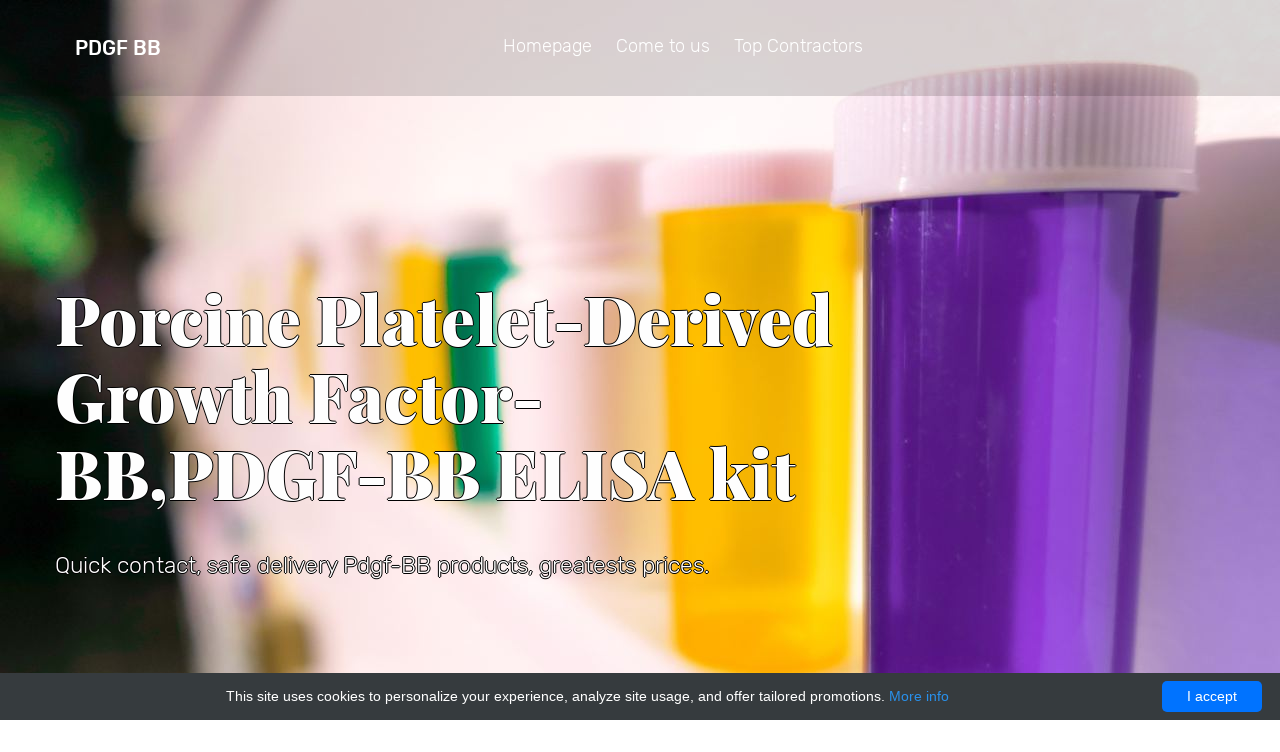

--- FILE ---
content_type: text/html; charset=UTF-8
request_url: http://pdgf-bb.com/best-products-list/468-yehua/767-porcine-platelet-derived-growth-factor-bb-pdgf-bb-elisa-kit
body_size: 7129
content:
<!DOCTYPE html>

<html lang="en">
<head>
    <meta charset="utf-8">
    <meta name="viewport" content="width=device-width, initial-scale=1">

    <title>            Porcine Platelet-Derived Growth Factor-BB,PDGF-BB ELISA kit | Technique alternative | 01017062500 -
                Pdgf-bb</title>

    <meta name="author" content="Pdgf-bb"/>
            <script type="application/ld+json">[{"@context":"http://schema.org/","@type":"WebSite","url":"http://pdgf-bb.com/","name":"Pdgf-bb","description":"Pdgf-bb products"},{"@context":"http://schema.org/","@type":"Product","name":"Porcine Platelet-Derived Growth Factor-BB,PDGF-BB ELISA kit","sku":"01017062500","url":"http://pdgf-bb.com/best-products-list/468-yehua/767-porcine-platelet-derived-growth-factor-bb-pdgf-bb-elisa-kit","offers":{"@type":"Offer","price":450,"priceCurrency":"EUR","availability":"http://schema.org/InStock"},"manufacturer":{"@type":"Organization","name":"YeHua"},"category":"ELISA kit, ELISA","alternateName":"swine Platelet-Derived Growth Factor-BB,PDGF-BB Enzyme-linked immunosorbent assay reagent","description":"Order Porcine Platelet-Derived Growth Factor-BB PDGF-BB ELISA kit 01017062500 at Gentaur Platelet-Derived Growth Factor-BB,PDGF-BB"},{"@context":"http://schema.org/","@type":"BreadcrumbList","itemListElement":[{"@type":"ListItem","position":1,"item":{"id":"http://pdgf-bb.com/","name":"Homepage"}},{"@type":"ListItem","position":2,"item":{"id":"http://pdgf-bb.com/best-products-list/468-yehua","name":"YeHua"}},{"@type":"ListItem","position":3,"item":{"id":"http://pdgf-bb.com/best-products-list/468-yehua/767-porcine-platelet-derived-growth-factor-bb-pdgf-bb-elisa-kit","name":"Porcine Platelet-Derived Growth Factor-BB,PDGF-BB ELISA kit"}}]}]</script>
        <link rel="shortcut icon" href="data:image/x-icon;," type="image/x-icon"/>
            <link rel="canonical" href="https://gentaur.co.uk/4076870286/porcine-platelet-factor-elisa-kit/yehua?p=1017062500"/>
    
    <style>/*!CSS Used from: Embedded*/@media all{html{font-family:sans-serif;-webkit-text-size-adjust:100%;-ms-text-size-adjust:100%}body{margin:0}figure,footer,header,main,nav,section{display:block}a{background-color:transparent}a:active,a:hover{outline:0}h1{margin:.67em 0;font-size:2em}sup{position:relative;font-size:75%;line-height:0;vertical-align:baseline}sup{top:-.5em}img{border:0}figure{margin:1em 40px}@media print{*,:after,:before{color:#000!important;text-shadow:none!important;background:0 0!important;-webkit-box-shadow:none!important;box-shadow:none!important}a,a:visited{text-decoration:underline}a[href]:after{content:" (" attr(href) ")"}a[href^="#"]:after{content:""}img{page-break-inside:avoid}img{max-width:100%!important}h2,h3,p{orphans:3;widows:3}h2,h3{page-break-after:avoid}}*{-webkit-box-sizing:border-box;-moz-box-sizing:border-box;box-sizing:border-box}:after,:before{-webkit-box-sizing:border-box;-moz-box-sizing:border-box;box-sizing:border-box}html{font-size:10px;-webkit-tap-highlight-color:transparent}body{font-family:helvetica neue,Helvetica,Arial,sans-serif;font-size:14px;line-height:1.42857143;color:#333;background-color:#fff}a{color:#337ab7;text-decoration:none}a:focus,a:hover{color:#23527c;text-decoration:underline}a:focus{outline:5px auto -webkit-focus-ring-color;outline-offset:-2px}figure{margin:0}img{vertical-align:middle}.img-responsive{display:block;max-width:100%;height:auto}h1,h2,h3{font-family:inherit;font-weight:500;line-height:1.1;color:inherit}h1,h2,h3{margin-top:20px;margin-bottom:10px}h1{font-size:36px}h2{font-size:30px}h3{font-size:24px}p{margin:0 0 10px}.text-center{text-align:center}ul{margin-top:0;margin-bottom:10px}.container{padding-right:15px;padding-left:15px;margin-right:auto;margin-left:auto}@media(min-width:768px){.container{width:750px}}@media(min-width:992px){.container{width:970px}}@media(min-width:1200px){.container{width:1170px}}.container-fluid{padding-right:15px;padding-left:15px;margin-right:auto;margin-left:auto}.row{margin-right:-15px;margin-left:-15px}.col-md-12,.col-md-4,.col-md-6,.col-md-8{position:relative;min-height:1px;padding-right:15px;padding-left:15px}@media(min-width:992px){.col-md-12,.col-md-4,.col-md-6,.col-md-8{float:left}.col-md-12{width:100%}.col-md-8{width:66.66666667%}.col-md-6{width:50%}.col-md-4{width:33.33333333%}}.btn{display:inline-block;padding:6px 12px;margin-bottom:0;font-size:14px;font-weight:400;line-height:1.42857143;text-align:center;white-space:nowrap;vertical-align:middle;-ms-touch-action:manipulation;touch-action:manipulation;cursor:pointer;-webkit-user-select:none;-moz-user-select:none;-ms-user-select:none;user-select:none;background-image:none;border:1px solid transparent;border-radius:4px}.btn:active:focus,.btn:focus{outline:5px auto -webkit-focus-ring-color;outline-offset:-2px}.btn:focus,.btn:hover{color:#333;text-decoration:none}.btn:active{background-image:none;outline:0;-webkit-box-shadow:inset 0 3px 5px rgba(0,0,0,.125);box-shadow:inset 0 3px 5px rgba(0,0,0,.125)}.btn-lg{padding:10px 16px;font-size:18px;line-height:1.3333333;border-radius:6px}.container-fluid:after,.container-fluid:before,.container:after,.container:before,.row:after,.row:before{display:table;content:" "}.container-fluid:after,.container:after,.row:after{clear:both}.visible-xs{display:none!important}@media(max-width:767px){.visible-xs{display:block!important}}@media(max-width:767px){.hidden-xs{display:none!important}}.probootstrap-animated{-webkit-animation-duration:.8s;animation-duration:.8s;-webkit-animation-fill-mode:both;animation-fill-mode:both}.fadeIn{-webkit-animation-name:fadeIn;animation-name:fadeIn}.fadeInUp{-webkit-animation-name:fadeInUp;animation-name:fadeInUp}[class^=icon-]{font-family:icomoon!important;speak:none;font-style:normal;font-weight:400;font-variant:normal;text-transform:none;line-height:1;-webkit-font-smoothing:antialiased;-moz-osx-font-smoothing:grayscale}.icon-heart:before{content:"\e9b5"}}@media all{html{overflow-x:hidden;font-size:1em}body{background:#fff;font-size:16px;font-weight:300;font-family:rubik,sans-serif;line-height:1.8;color:#7e8890}::-moz-selection{background:#000;color:#fff}::selection{background:#000;color:#fff}::-moz-selection{background:#000;color:#fff}h1,h2,h3{margin:1.414em 0 .5em;font-weight:900;line-height:1.2;font-family:playfair display,sans-serif;color:#000}h1{margin-top:0;font-size:3.998em}h2{font-size:2.827em}h3{font-size:1.999em}p,ul{margin-bottom:1.3em}a{-webkit-transition:.3s all;transition:.3s all;color:#ff7676}a:hover,a:focus,a:active{color:#000;text-decoration:none}a.hover-reverse{color:#000}a.hover-reverse:hover,a.hover-reverse:focus,a.hover-reverse:active{color:#ff7676;text-decoration:none}.probootstrap-header{padding-top:30px;padding-bottom:30px;width:100%;z-index:4;position:absolute;background:rgba(0,0,0,.15);-webkit-transition:.8s all ease-out;transition:.8s all ease-out}.probootstrap-header:hover,.probootstrap-header:focus,.probootstrap-header:active{background:rgba(0,0,0,.55)}.probootstrap-logo{float:left;color:#fff;padding-left:60px;font-size:20px;display:block;text-transform:uppercase;font-weight:500}.probootstrap-logo:hover,.probootstrap-logo:focus,.probootstrap-logo:active{color:#fff}@media screen and (max-width:768px){.probootstrap-logo{padding-left:0}}.probootstrap-nav{padding-right:60px;text-align:center}.probootstrap-main-nav{margin:0;padding:0}.probootstrap-main-nav li{margin:0;padding:0 10px;list-style:none;display:inline;font-size:18px}.probootstrap-main-nav li a{padding:10px 0;color:#fff;border-bottom:2px solid transparent}.probootstrap-main-nav li a:hover{border-bottom:2px solid #fff}.mobile-menu-overlay{z-index:1099;position:fixed;top:0;bottom:0;left:0;right:0;width:100vw;height:100vh;background:rgba(0,0,0,.3);opacity:0;visibility:hidden;-webkit-transition:.3s all ease-out;transition:.3s all ease-out}.probootstrap-intro{background-size:cover;background-repeat:no-repeat;position:relative;top:0;height:800px;overflow:hidden}.probootstrap-intro .probootstrap-intro-text{margin-top:280px;padding-left:0;padding-right:0}@media screen and (max-width:768px){.probootstrap-intro .probootstrap-intro-text{height:inherit!important;margin-top:100px;padding-left:15px;padding-right:15px}}@media screen and (max-width:768px){.probootstrap-intro{height:inherit!important;padding-top:7em;padding-bottom:7em}}.probootstrap-intro:before{z-index:1;position:absolute;display:none;top:0;left:0;right:0;bottom:0;content:"";background:#f54ea2;background:-webkit-gradient(left top,right top,color-stop(0,#f54ea2),color-stop(100%,#ff7676));background:-webkit-gradient(linear,left top,right top,from(#f54ea2),to(#ff7676));background:linear-gradient(to right,#f54ea2 0,#ff7676 100%);filter:progid:DXImageTransform.Microsoft.gradient(startColorstr=$firstcolor,endColorstr=$secondcolor,GradientType=1);opacity:.8}.probootstrap-intro>.container{position:relative;z-index:3}@media screen and (max-width:768px){.probootstrap-intro{padding:7em 0}}.probootstrap-intro h1{font-size:67px;color:#fff;font-weight:900;line-height:1.15}@media screen and (max-width:768px){.probootstrap-intro h1{font-size:36px}}.probootstrap-intro .watch-intro{font-size:23px;font-weight:300;color:#fff}.probootstrap-burger-menu{display:inline-block;width:18px;height:18px;cursor:pointer;text-decoration:none;position:relative}.probootstrap-burger-menu i{position:relative;display:inline-block;width:18px;height:2px;color:#fff;font:700 14px/.4 Helvetica,arial;text-transform:uppercase;text-indent:-55px;background:#fff;-webkit-transition:all .2s ease-out;transition:all .2s ease-out}.probootstrap-burger-menu i::before,.probootstrap-burger-menu i::after{content:'';width:18px;height:2px;background:#fff;position:absolute;left:0;-webkit-transition:all .2s ease-out;transition:all .2s ease-out}.probootstrap-burger-menu i::before{top:-7px}.probootstrap-burger-menu i::after{bottom:-7px}.probootstrap-burger-menu:hover i::before{top:-10px}.probootstrap-burger-menu:hover i::after{bottom:-10px}.probootstrap-burger-menu{position:absolute;top:30px;right:20px}.btn{border:0;border-radius:4px;padding-top:10px;padding-bottom:10px;padding-left:30px;padding-right:30px;font-size:18px}.btn:active{-webkit-transition:.2s all;transition:.2s all;-webkit-transform:scale(.95);transform:scale(.95);-webkit-box-shadow:none;box-shadow:none}.btn.btn-lg{line-height:1.5;padding-top:20px;padding-bottom:20px}.btn.btn-ghost{background:transparent;border:2px solid #ff7676;color:#ff7676}.btn.btn-ghost:hover{background:#ff7676;color:#fff;border:2px solid #ff7676}.btn.btn-ghost:focus,.btn.btn-ghost:active{outline:0;background:transparent;color:#ff7676;border:2px solid #ff7676}.btn.btn-ghost.btn-ghost-white{background:transparent;border:2px solid #fff;color:#fff}.btn.btn-ghost.btn-ghost-white:hover{background:#fff;color:#ff7676}.btn.btn-ghost.btn-ghost-white:focus,.btn.btn-ghost.btn-ghost-white:active{outline:0;background:#fff;color:#ff7676;border:2px solid #fff}.probootstrap-section{padding:5em 0;position:relative;z-index:2}@media screen and (max-width:768px){.probootstrap-section{padding:3em 0}}.probootstrap-section.probootstrap-bg{background-size:cover;background-repeat:no-repeat}.probootstrap-section.probootstrap-bg:before{position:absolute;content:"";background:rgba(0,0,0,.4);top:0;left:0;right:0;bottom:0}.probootstrap-footer{padding:3em 0;background:#000;position:relative;color:rgba(255,255,255,.4)}.probootstrap-footer a{color:#ff7676!important}.probootstrap-footer a:hover{color:#fff!important}@media screen and (max-width:768px){.probootstrap-footer{padding:3em 0}}.probootstrap-footer .probootstrap-back-to-top{text-align:right}@media screen and (max-width:768px){.probootstrap-footer .probootstrap-back-to-top{text-align:left;margin-top:30px}}.probootstrap-blog-list{padding:0;margin:0}.probootstrap-blog-list li{padding:0;margin:0 0 30px;list-style:none;display:block}.probootstrap-blog-list li a{color:#7e8890}.probootstrap-blog-list li a .probootstrap-image,.probootstrap-blog-list li a .probootstrap-text{display:table-cell;vertical-align:top}.probootstrap-blog-list li a .probootstrap-image{width:150px}.probootstrap-blog-list li a .probootstrap-text{padding-left:20px}.probootstrap-blog-list li a:hover h3{color:#ff7676}.probootstrap-animate{opacity:0;visibility:hidden}.probootstrap-steps{padding:0;margin:0}.probootstrap-steps li{display:table;padding:0;margin:0 0 20px;clear:both}.probootstrap-steps li>.number,.probootstrap-steps li>.text{display:table-cell;vertical-align:top}.probootstrap-steps li .number{width:70px;text-align:center;line-height:55px;font-size:40px;border-radius:50%;font-family:playfair display,sans-serif}.probootstrap-steps li .number i{color:#ff7676;width:70px!important;height:70px!important;background:#000;font-style:normal;font-weight:900;border-radius:50%;display:inline-block;*display:inline;zoom:1}.probootstrap-steps li .text{padding-left:40px}.mb0{margin-bottom:0!important}.mb10{margin-bottom:10px!important}.mb20{margin-bottom:20px!important}.mb40{margin-bottom:40px!important}.mb50{margin-bottom:50px!important}.mt0{margin-top:0!important}.probootstrap-white-color{color:#fff!important}}@media all{.probootstrap-steps li .text{padding-top:23px}.product-thumb{margin-left:auto;margin-right:auto;border:1px solid #d7d7d7;padding:5px}.text-center{text-align:center}.text-bordered{color:#f9f9ff;text-shadow:-1px 0 #000,0 1px #000,1px 0 #000,0 -1px #000}body{min-width:320px}html{overflow-x:auto}@media(min-width:320px){html{overflow-x:hidden}}.probootstrap-steps li .number i{color:#25dbf5}a.hover-reverse:active,a.hover-reverse:focus,a.hover-reverse:hover{color:#25dbf5}a{color:#25dbf5}.btn.btn-ghost.btn-ghost-white:hover{color:#25dbf5}.probootstrap-blog-list li a:hover h3{color:#25dbf5}.probootstrap-footer a{color:#25dbf5!important}.btn.btn-ghost.btn-ghost-white{border:5px solid #19d8ed;color:#fff}}/*!CSS Used from: /pdgf_bb_assets/css/styles-merged.min.css ; media=all*/@media all{html{font-family:sans-serif;-webkit-text-size-adjust:100%;-ms-text-size-adjust:100%}body{margin:0}figure,footer,header,main,nav,section{display:block}a{background-color:transparent}a:active,a:hover{outline:0}h1{margin:.67em 0;font-size:2em}sup{position:relative;font-size:75%;line-height:0;vertical-align:baseline}sup{top:-.5em}img{border:0}figure{margin:1em 40px}@media print{*,:after,:before{color:#000!important;text-shadow:none!important;background:0 0!important;-webkit-box-shadow:none!important;box-shadow:none!important}a,a:visited{text-decoration:underline}a[href]:after{content:" (" attr(href) ")"}a[href^="#"]:after{content:""}img{page-break-inside:avoid}img{max-width:100%!important}h2,h3,p{orphans:3;widows:3}h2,h3{page-break-after:avoid}}*{-webkit-box-sizing:border-box;-moz-box-sizing:border-box;box-sizing:border-box}:after,:before{-webkit-box-sizing:border-box;-moz-box-sizing:border-box;box-sizing:border-box}html{font-size:10px;-webkit-tap-highlight-color:transparent}body{font-family:helvetica neue,Helvetica,Arial,sans-serif;font-size:14px;line-height:1.42857143;color:#333;background-color:#fff}a{color:#337ab7;text-decoration:none}a:focus,a:hover{color:#23527c;text-decoration:underline}a:focus{outline:5px auto -webkit-focus-ring-color;outline-offset:-2px}figure{margin:0}img{vertical-align:middle}.img-responsive{display:block;max-width:100%;height:auto}h1,h2,h3{font-family:inherit;font-weight:500;line-height:1.1;color:inherit}h1,h2,h3{margin-top:20px;margin-bottom:10px}h1{font-size:36px}h2{font-size:30px}h3{font-size:24px}p{margin:0 0 10px}.text-center{text-align:center}ul{margin-top:0;margin-bottom:10px}.container{padding-right:15px;padding-left:15px;margin-right:auto;margin-left:auto}@media(min-width:768px){.container{width:750px}}@media(min-width:992px){.container{width:970px}}@media(min-width:1200px){.container{width:1170px}}.container-fluid{padding-right:15px;padding-left:15px;margin-right:auto;margin-left:auto}.row{margin-right:-15px;margin-left:-15px}.col-md-12,.col-md-4,.col-md-6,.col-md-8{position:relative;min-height:1px;padding-right:15px;padding-left:15px}@media(min-width:992px){.col-md-12,.col-md-4,.col-md-6,.col-md-8{float:left}.col-md-12{width:100%}.col-md-8{width:66.66666667%}.col-md-6{width:50%}.col-md-4{width:33.33333333%}}.btn{display:inline-block;padding:6px 12px;margin-bottom:0;font-size:14px;font-weight:400;line-height:1.42857143;text-align:center;white-space:nowrap;vertical-align:middle;-ms-touch-action:manipulation;touch-action:manipulation;cursor:pointer;-webkit-user-select:none;-moz-user-select:none;-ms-user-select:none;user-select:none;background-image:none;border:1px solid transparent;border-radius:4px}.btn:active:focus,.btn:focus{outline:5px auto -webkit-focus-ring-color;outline-offset:-2px}.btn:focus,.btn:hover{color:#333;text-decoration:none}.btn:active{background-image:none;outline:0;-webkit-box-shadow:inset 0 3px 5px rgba(0,0,0,.125);box-shadow:inset 0 3px 5px rgba(0,0,0,.125)}.btn-lg{padding:10px 16px;font-size:18px;line-height:1.3333333;border-radius:6px}.container-fluid:after,.container-fluid:before,.container:after,.container:before,.row:after,.row:before{display:table;content:" "}.container-fluid:after,.container:after,.row:after{clear:both}.visible-xs{display:none!important}@media(max-width:767px){.visible-xs{display:block!important}}@media(max-width:767px){.hidden-xs{display:none!important}}.probootstrap-animated{-webkit-animation-duration:.8s;animation-duration:.8s;-webkit-animation-fill-mode:both;animation-fill-mode:both}.fadeIn{-webkit-animation-name:fadeIn;animation-name:fadeIn}.fadeInUp{-webkit-animation-name:fadeInUp;animation-name:fadeInUp}[class^=icon-]{font-family:icomoon!important;speak:none;font-style:normal;font-weight:400;font-variant:normal;text-transform:none;line-height:1;-webkit-font-smoothing:antialiased;-moz-osx-font-smoothing:grayscale}.icon-heart:before{content:"\e9b5"}}/*!CSS Used from: /pdgf_bb_assets/css/style.min.css ; media=all*/@media all{html{overflow-x:hidden;font-size:1em}body{background:#fff;font-size:16px;font-weight:300;font-family:rubik,sans-serif;line-height:1.8;color:#7e8890}::-moz-selection{background:#000;color:#fff}::selection{background:#000;color:#fff}::-moz-selection{background:#000;color:#fff}h1,h2,h3{margin:1.414em 0 .5em;font-weight:900;line-height:1.2;font-family:playfair display,sans-serif;color:#000}h1{margin-top:0;font-size:3.998em}h2{font-size:2.827em}h3{font-size:1.999em}p,ul{margin-bottom:1.3em}a{-webkit-transition:.3s all;transition:.3s all;color:#ff7676}a:hover,a:focus,a:active{color:#000;text-decoration:none}a.hover-reverse{color:#000}a.hover-reverse:hover,a.hover-reverse:focus,a.hover-reverse:active{color:#ff7676;text-decoration:none}.probootstrap-header{padding-top:30px;padding-bottom:30px;width:100%;z-index:4;position:absolute;background:rgba(0,0,0,.15);-webkit-transition:.8s all ease-out;transition:.8s all ease-out}.probootstrap-header:hover,.probootstrap-header:focus,.probootstrap-header:active{background:rgba(0,0,0,.55)}.probootstrap-logo{float:left;color:#fff;padding-left:60px;font-size:20px;display:block;text-transform:uppercase;font-weight:500}.probootstrap-logo:hover,.probootstrap-logo:focus,.probootstrap-logo:active{color:#fff}@media screen and (max-width:768px){.probootstrap-logo{padding-left:0}}.probootstrap-nav{padding-right:60px;text-align:center}.probootstrap-main-nav{margin:0;padding:0}.probootstrap-main-nav li{margin:0;padding:0 10px;list-style:none;display:inline;font-size:18px}.probootstrap-main-nav li a{padding:10px 0;color:#fff;border-bottom:2px solid transparent}.probootstrap-main-nav li a:hover{border-bottom:2px solid #fff}.mobile-menu-overlay{z-index:1099;position:fixed;top:0;bottom:0;left:0;right:0;width:100vw;height:100vh;background:rgba(0,0,0,.3);opacity:0;visibility:hidden;-webkit-transition:.3s all ease-out;transition:.3s all ease-out}.probootstrap-intro{background-size:cover;background-repeat:no-repeat;position:relative;top:0;height:800px;overflow:hidden}.probootstrap-intro .probootstrap-intro-text{margin-top:280px;padding-left:0;padding-right:0}@media screen and (max-width:768px){.probootstrap-intro .probootstrap-intro-text{height:inherit!important;margin-top:100px;padding-left:15px;padding-right:15px}}@media screen and (max-width:768px){.probootstrap-intro{height:inherit!important;padding-top:7em;padding-bottom:7em}}.probootstrap-intro:before{z-index:1;position:absolute;display:none;top:0;left:0;right:0;bottom:0;content:"";background:#f54ea2;background:-webkit-gradient(left top,right top,color-stop(0,#f54ea2),color-stop(100%,#ff7676));background:-webkit-gradient(linear,left top,right top,from(#f54ea2),to(#ff7676));background:linear-gradient(to right,#f54ea2 0,#ff7676 100%);filter:progid:DXImageTransform.Microsoft.gradient(startColorstr=$firstcolor,endColorstr=$secondcolor,GradientType=1);opacity:.8}.probootstrap-intro>.container{position:relative;z-index:3}@media screen and (max-width:768px){.probootstrap-intro{padding:7em 0}}.probootstrap-intro h1{font-size:67px;color:#fff;font-weight:900;line-height:1.15}@media screen and (max-width:768px){.probootstrap-intro h1{font-size:36px}}.probootstrap-intro .watch-intro{font-size:23px;font-weight:300;color:#fff}.probootstrap-burger-menu{display:inline-block;width:18px;height:18px;cursor:pointer;text-decoration:none;position:relative}.probootstrap-burger-menu i{position:relative;display:inline-block;width:18px;height:2px;color:#fff;font:700 14px/.4 Helvetica,arial;text-transform:uppercase;text-indent:-55px;background:#fff;-webkit-transition:all .2s ease-out;transition:all .2s ease-out}.probootstrap-burger-menu i::before,.probootstrap-burger-menu i::after{content:'';width:18px;height:2px;background:#fff;position:absolute;left:0;-webkit-transition:all .2s ease-out;transition:all .2s ease-out}.probootstrap-burger-menu i::before{top:-7px}.probootstrap-burger-menu i::after{bottom:-7px}.probootstrap-burger-menu:hover i::before{top:-10px}.probootstrap-burger-menu:hover i::after{bottom:-10px}.probootstrap-burger-menu{position:absolute;top:30px;right:20px}.btn{border:0;border-radius:4px;padding-top:10px;padding-bottom:10px;padding-left:30px;padding-right:30px;font-size:18px}.btn:active{-webkit-transition:.2s all;transition:.2s all;-webkit-transform:scale(.95);transform:scale(.95);-webkit-box-shadow:none;box-shadow:none}.btn.btn-lg{line-height:1.5;padding-top:20px;padding-bottom:20px}.btn.btn-ghost{background:transparent;border:2px solid #ff7676;color:#ff7676}.btn.btn-ghost:hover{background:#ff7676;color:#fff;border:2px solid #ff7676}.btn.btn-ghost:focus,.btn.btn-ghost:active{outline:0;background:transparent;color:#ff7676;border:2px solid #ff7676}.btn.btn-ghost.btn-ghost-white{background:transparent;border:2px solid #fff;color:#fff}.btn.btn-ghost.btn-ghost-white:hover{background:#fff;color:#ff7676}.btn.btn-ghost.btn-ghost-white:focus,.btn.btn-ghost.btn-ghost-white:active{outline:0;background:#fff;color:#ff7676;border:2px solid #fff}.probootstrap-section{padding:5em 0;position:relative;z-index:2}@media screen and (max-width:768px){.probootstrap-section{padding:3em 0}}.probootstrap-section.probootstrap-bg{background-size:cover;background-repeat:no-repeat}.probootstrap-section.probootstrap-bg:before{position:absolute;content:"";background:rgba(0,0,0,.4);top:0;left:0;right:0;bottom:0}.probootstrap-footer{padding:3em 0;background:#000;position:relative;color:rgba(255,255,255,.4)}.probootstrap-footer a{color:#ff7676!important}.probootstrap-footer a:hover{color:#fff!important}@media screen and (max-width:768px){.probootstrap-footer{padding:3em 0}}.probootstrap-footer .probootstrap-back-to-top{text-align:right}@media screen and (max-width:768px){.probootstrap-footer .probootstrap-back-to-top{text-align:left;margin-top:30px}}.probootstrap-blog-list{padding:0;margin:0}.probootstrap-blog-list li{padding:0;margin:0 0 30px;list-style:none;display:block}.probootstrap-blog-list li a{color:#7e8890}.probootstrap-blog-list li a .probootstrap-image,.probootstrap-blog-list li a .probootstrap-text{display:table-cell;vertical-align:top}.probootstrap-blog-list li a .probootstrap-image{width:150px}.probootstrap-blog-list li a .probootstrap-text{padding-left:20px}.probootstrap-blog-list li a:hover h3{color:#ff7676}.probootstrap-animate{opacity:0;visibility:hidden}.probootstrap-steps{padding:0;margin:0}.probootstrap-steps li{display:table;padding:0;margin:0 0 20px;clear:both}.probootstrap-steps li>.number,.probootstrap-steps li>.text{display:table-cell;vertical-align:top}.probootstrap-steps li .number{width:70px;text-align:center;line-height:55px;font-size:40px;border-radius:50%;font-family:playfair display,sans-serif}.probootstrap-steps li .number i{color:#ff7676;width:70px!important;height:70px!important;background:#000;font-style:normal;font-weight:900;border-radius:50%;display:inline-block;*display:inline;zoom:1}.probootstrap-steps li .text{padding-left:40px}.mb0{margin-bottom:0!important}.mb10{margin-bottom:10px!important}.mb20{margin-bottom:20px!important}.mb40{margin-bottom:40px!important}.mb50{margin-bottom:50px!important}.mt0{margin-top:0!important}.probootstrap-white-color{color:#fff!important}}/*!CSS Used from: /pdgf_bb_assets/css/custom.min.css ; media=all*/@media all{.probootstrap-steps li .text{padding-top:23px}.product-thumb{margin-left:auto;margin-right:auto;border:1px solid #d7d7d7;padding:5px}.text-center{text-align:center}.text-bordered{color:#f9f9ff;text-shadow:-1px 0 #000,0 1px #000,1px 0 #000,0 -1px #000}body{min-width:320px}html{overflow-x:auto}@media(min-width:320px){html{overflow-x:hidden}}.probootstrap-steps li .number i{color:#25dbf5}a.hover-reverse:active,a.hover-reverse:focus,a.hover-reverse:hover{color:#25dbf5}a{color:#25dbf5}.btn.btn-ghost.btn-ghost-white:hover{color:#25dbf5}.probootstrap-blog-list li a:hover h3{color:#25dbf5}.probootstrap-footer a{color:#25dbf5!important}.btn.btn-ghost.btn-ghost-white{border:5px solid #19d8ed;color:#fff}}/*!CSS Used keyframes*/@-webkit-keyframes fadeIn{from{opacity:0;visibility:hidden;-ms-transform:scale(.95);-webkit-transform:scale(.95);transform:scale(.95)}to{opacity:1;visibility:visible;-ms-transform:scale(1);-webkit-transform:scale(1);transform:scale(1)}}@keyframes fadeIn{from{opacity:0;visibility:hidden;-ms-transform:scale(.95);-webkit-transform:scale(.95);transform:scale(.95)}to{opacity:1;visibility:visible;-ms-transform:scale(1);-webkit-transform:scale(1);transform:scale(1)}}@-webkit-keyframes fadeIn{from{opacity:0;visibility:hidden;-ms-transform:scale(.95);-webkit-transform:scale(.95);transform:scale(.95)}to{opacity:1;visibility:visible;-ms-transform:scale(1);-webkit-transform:scale(1);transform:scale(1)}}@keyframes fadeIn{from{opacity:0;visibility:hidden;-ms-transform:scale(.95);-webkit-transform:scale(.95);transform:scale(.95)}to{opacity:1;visibility:visible;-ms-transform:scale(1);-webkit-transform:scale(1);transform:scale(1)}}@-webkit-keyframes fadeInUp{from{opacity:0;visibility:hidden;-webkit-transform:translate3d(0,40px,0);transform:translate3d(0,40px,0)}to{opacity:1;visibility:visible;-webkit-transform:none;transform:none}}@keyframes fadeInUp{from{opacity:0;visibility:hidden;-webkit-transform:translate3d(0,40px,0);transform:translate3d(0,40px,0)}to{visibility:visible;opacity:1;-webkit-transform:none;transform:none}}@-webkit-keyframes fadeInUp{from{opacity:0;visibility:hidden;-webkit-transform:translate3d(0,40px,0);transform:translate3d(0,40px,0)}to{opacity:1;visibility:visible;-webkit-transform:none;transform:none}}@keyframes fadeInUp{from{opacity:0;visibility:hidden;-webkit-transform:translate3d(0,40px,0);transform:translate3d(0,40px,0)}to{visibility:visible;opacity:1;-webkit-transform:none;transform:none}}/*!CSS Used fontfaces*/@font-face{font-family:icomoon;src:url(/pdgf_bb_assets/fonts/icomoon/icomoon.eot?1z9v6x);src:url(/pdgf_bb_assets/fonts/icomoon/icomoon.eot?1z9v6x#iefix) format('embedded-opentype'),url(/pdgf_bb_assets/fonts/icomoon/icomoon.ttf?1z9v6x) format('truetype'),url(/pdgf_bb_assets/fonts/icomoon/icomoon.woff?1z9v6x) format('woff'),url(/pdgf_bb_assets/fonts/icomoon/icomoon.svg?1z9v6x#icomoon) format('svg');font-weight:400;font-style:normal}@font-face{font-family:icomoon;src:url(/pdgf_bb_assets/fonts/icomoon/icomoon.eot?1z9v6x);src:url(/pdgf_bb_assets/fonts/icomoon/icomoon.eot?1z9v6x#iefix) format("embedded-opentype"),url(/pdgf_bb_assets/fonts/icomoon/icomoon.ttf?1z9v6x) format("truetype"),url(/pdgf_bb_assets/fonts/icomoon/icomoon.woff?1z9v6x) format("woff"),url(/pdgf_bb_assets/fonts/icomoon/icomoon.svg?1z9v6x#icomoon) format("svg");font-weight:400;font-style:normal}@font-face{font-family:icomoon;src:url(/pdgf_bb_assets/fonts/icomoon/icomoon.eot?1z9v6x);src:url(/pdgf_bb_assets/fonts/icomoon/icomoon.eot?1z9v6x#iefix) format('embedded-opentype'),url(/pdgf_bb_assets/fonts/icomoon/icomoon.ttf?1z9v6x) format('truetype'),url(/pdgf_bb_assets/fonts/icomoon/icomoon.woff?1z9v6x) format('woff'),url(/pdgf_bb_assets/fonts/icomoon/icomoon.svg?1z9v6x#icomoon) format('svg');font-weight:400;font-style:normal}@font-face{font-family:icomoon;src:url(/pdgf_bb_assets/fonts/icomoon/icomoon.eot?1z9v6x);src:url(/pdgf_bb_assets/fonts/icomoon/icomoon.eot?1z9v6x#iefix) format("embedded-opentype"),url(/pdgf_bb_assets/fonts/icomoon/icomoon.ttf?1z9v6x) format("truetype"),url(/pdgf_bb_assets/fonts/icomoon/icomoon.woff?1z9v6x) format("woff"),url(/pdgf_bb_assets/fonts/icomoon/icomoon.svg?1z9v6x#icomoon) format("svg");font-weight:400;font-style:normal}@font-face{font-family:rubik;font-style:normal;font-weight:300;src:local('Rubik Light'),local('Rubik-Light'),url(https://fonts.gstatic.com/s/rubik/v7/iJWHBXyIfDnIV7Fqj2mZ8WDm7Q.woff2) format('woff2');unicode-range:U+0400-045F,U+0490-0491,U+04B0-04B1,U+2116}@font-face{font-family:rubik;font-style:normal;font-weight:300;src:local('Rubik Light'),local('Rubik-Light'),url(https://fonts.gstatic.com/s/rubik/v7/iJWHBXyIfDnIV7Fqj2mf8WDm7Q.woff2) format('woff2');unicode-range:U+0590-05FF,U+20AA,U+25CC,U+FB1D-FB4F}@font-face{font-family:rubik;font-style:normal;font-weight:300;src:local('Rubik Light'),local('Rubik-Light'),url(https://fonts.gstatic.com/s/rubik/v7/iJWHBXyIfDnIV7Fqj2mT8WDm7Q.woff2) format('woff2');unicode-range:U+0100-024F,U+0259,U+1E00-1EFF,U+2020,U+20A0-20AB,U+20AD-20CF,U+2113,U+2C60-2C7F,U+A720-A7FF}@font-face{font-family:rubik;font-style:normal;font-weight:300;src:local('Rubik Light'),local('Rubik-Light'),url(https://fonts.gstatic.com/s/rubik/v7/iJWHBXyIfDnIV7Fqj2md8WA.woff2) format('woff2');unicode-range:U+0000-00FF,U+0131,U+0152-0153,U+02BB-02BC,U+02C6,U+02DA,U+02DC,U+2000-206F,U+2074,U+20AC,U+2122,U+2191,U+2193,U+2212,U+2215,U+FEFF,U+FFFD}@font-face{font-family:rubik;font-style:normal;font-weight:400;src:local('Rubik'),local('Rubik-Regular'),url(https://fonts.gstatic.com/s/rubik/v7/iJWKBXyIfDnIV7nFrXyi0A.woff2) format('woff2');unicode-range:U+0400-045F,U+0490-0491,U+04B0-04B1,U+2116}@font-face{font-family:rubik;font-style:normal;font-weight:400;src:local('Rubik'),local('Rubik-Regular'),url(https://fonts.gstatic.com/s/rubik/v7/iJWKBXyIfDnIV7nDrXyi0A.woff2) format('woff2');unicode-range:U+0590-05FF,U+20AA,U+25CC,U+FB1D-FB4F}@font-face{font-family:rubik;font-style:normal;font-weight:400;src:local('Rubik'),local('Rubik-Regular'),url(https://fonts.gstatic.com/s/rubik/v7/iJWKBXyIfDnIV7nPrXyi0A.woff2) format('woff2');unicode-range:U+0100-024F,U+0259,U+1E00-1EFF,U+2020,U+20A0-20AB,U+20AD-20CF,U+2113,U+2C60-2C7F,U+A720-A7FF}@font-face{font-family:rubik;font-style:normal;font-weight:400;src:local('Rubik'),local('Rubik-Regular'),url(https://fonts.gstatic.com/s/rubik/v7/iJWKBXyIfDnIV7nBrXw.woff2) format('woff2');unicode-range:U+0000-00FF,U+0131,U+0152-0153,U+02BB-02BC,U+02C6,U+02DA,U+02DC,U+2000-206F,U+2074,U+20AC,U+2122,U+2191,U+2193,U+2212,U+2215,U+FEFF,U+FFFD}@font-face{font-family:rubik;font-style:normal;font-weight:500;src:local('Rubik Medium'),local('Rubik-Medium'),url(https://fonts.gstatic.com/s/rubik/v7/iJWHBXyIfDnIV7EyjmmZ8WDm7Q.woff2) format('woff2');unicode-range:U+0400-045F,U+0490-0491,U+04B0-04B1,U+2116}@font-face{font-family:rubik;font-style:normal;font-weight:500;src:local('Rubik Medium'),local('Rubik-Medium'),url(https://fonts.gstatic.com/s/rubik/v7/iJWHBXyIfDnIV7Eyjmmf8WDm7Q.woff2) format('woff2');unicode-range:U+0590-05FF,U+20AA,U+25CC,U+FB1D-FB4F}@font-face{font-family:rubik;font-style:normal;font-weight:500;src:local('Rubik Medium'),local('Rubik-Medium'),url(https://fonts.gstatic.com/s/rubik/v7/iJWHBXyIfDnIV7EyjmmT8WDm7Q.woff2) format('woff2');unicode-range:U+0100-024F,U+0259,U+1E00-1EFF,U+2020,U+20A0-20AB,U+20AD-20CF,U+2113,U+2C60-2C7F,U+A720-A7FF}@font-face{font-family:rubik;font-style:normal;font-weight:500;src:local('Rubik Medium'),local('Rubik-Medium'),url(https://fonts.gstatic.com/s/rubik/v7/iJWHBXyIfDnIV7Eyjmmd8WA.woff2) format('woff2');unicode-range:U+0000-00FF,U+0131,U+0152-0153,U+02BB-02BC,U+02C6,U+02DA,U+02DC,U+2000-206F,U+2074,U+20AC,U+2122,U+2191,U+2193,U+2212,U+2215,U+FEFF,U+FFFD}@font-face{font-family:rubik;font-style:normal;font-weight:300;src:local('Rubik Light'),local('Rubik-Light'),url(https://fonts.gstatic.com/s/rubik/v7/iJWHBXyIfDnIV7Fqj2mZ8WDm7Q.woff2) format('woff2');unicode-range:U+0400-045F,U+0490-0491,U+04B0-04B1,U+2116}@font-face{font-family:rubik;font-style:normal;font-weight:300;src:local('Rubik Light'),local('Rubik-Light'),url(https://fonts.gstatic.com/s/rubik/v7/iJWHBXyIfDnIV7Fqj2mf8WDm7Q.woff2) format('woff2');unicode-range:U+0590-05FF,U+20AA,U+25CC,U+FB1D-FB4F}@font-face{font-family:rubik;font-style:normal;font-weight:300;src:local('Rubik Light'),local('Rubik-Light'),url(https://fonts.gstatic.com/s/rubik/v7/iJWHBXyIfDnIV7Fqj2mT8WDm7Q.woff2) format('woff2');unicode-range:U+0100-024F,U+0259,U+1E00-1EFF,U+2020,U+20A0-20AB,U+20AD-20CF,U+2113,U+2C60-2C7F,U+A720-A7FF}@font-face{font-family:rubik;font-style:normal;font-weight:300;src:local('Rubik Light'),local('Rubik-Light'),url(https://fonts.gstatic.com/s/rubik/v7/iJWHBXyIfDnIV7Fqj2md8WA.woff2) format('woff2');unicode-range:U+0000-00FF,U+0131,U+0152-0153,U+02BB-02BC,U+02C6,U+02DA,U+02DC,U+2000-206F,U+2074,U+20AC,U+2122,U+2191,U+2193,U+2212,U+2215,U+FEFF,U+FFFD}@font-face{font-family:rubik;font-style:normal;font-weight:400;src:local('Rubik'),local('Rubik-Regular'),url(https://fonts.gstatic.com/s/rubik/v7/iJWKBXyIfDnIV7nFrXyi0A.woff2) format('woff2');unicode-range:U+0400-045F,U+0490-0491,U+04B0-04B1,U+2116}@font-face{font-family:rubik;font-style:normal;font-weight:400;src:local('Rubik'),local('Rubik-Regular'),url(https://fonts.gstatic.com/s/rubik/v7/iJWKBXyIfDnIV7nDrXyi0A.woff2) format('woff2');unicode-range:U+0590-05FF,U+20AA,U+25CC,U+FB1D-FB4F}@font-face{font-family:rubik;font-style:normal;font-weight:400;src:local('Rubik'),local('Rubik-Regular'),url(https://fonts.gstatic.com/s/rubik/v7/iJWKBXyIfDnIV7nPrXyi0A.woff2) format('woff2');unicode-range:U+0100-024F,U+0259,U+1E00-1EFF,U+2020,U+20A0-20AB,U+20AD-20CF,U+2113,U+2C60-2C7F,U+A720-A7FF}@font-face{font-family:rubik;font-style:normal;font-weight:400;src:local('Rubik'),local('Rubik-Regular'),url(https://fonts.gstatic.com/s/rubik/v7/iJWKBXyIfDnIV7nBrXw.woff2) format('woff2');unicode-range:U+0000-00FF,U+0131,U+0152-0153,U+02BB-02BC,U+02C6,U+02DA,U+02DC,U+2000-206F,U+2074,U+20AC,U+2122,U+2191,U+2193,U+2212,U+2215,U+FEFF,U+FFFD}@font-face{font-family:rubik;font-style:normal;font-weight:500;src:local('Rubik Medium'),local('Rubik-Medium'),url(https://fonts.gstatic.com/s/rubik/v7/iJWHBXyIfDnIV7EyjmmZ8WDm7Q.woff2) format('woff2');unicode-range:U+0400-045F,U+0490-0491,U+04B0-04B1,U+2116}@font-face{font-family:rubik;font-style:normal;font-weight:500;src:local('Rubik Medium'),local('Rubik-Medium'),url(https://fonts.gstatic.com/s/rubik/v7/iJWHBXyIfDnIV7Eyjmmf8WDm7Q.woff2) format('woff2');unicode-range:U+0590-05FF,U+20AA,U+25CC,U+FB1D-FB4F}@font-face{font-family:rubik;font-style:normal;font-weight:500;src:local('Rubik Medium'),local('Rubik-Medium'),url(https://fonts.gstatic.com/s/rubik/v7/iJWHBXyIfDnIV7EyjmmT8WDm7Q.woff2) format('woff2');unicode-range:U+0100-024F,U+0259,U+1E00-1EFF,U+2020,U+20A0-20AB,U+20AD-20CF,U+2113,U+2C60-2C7F,U+A720-A7FF}@font-face{font-family:rubik;font-style:normal;font-weight:500;src:local('Rubik Medium'),local('Rubik-Medium'),url(https://fonts.gstatic.com/s/rubik/v7/iJWHBXyIfDnIV7Eyjmmd8WA.woff2) format('woff2');unicode-range:U+0000-00FF,U+0131,U+0152-0153,U+02BB-02BC,U+02C6,U+02DA,U+02DC,U+2000-206F,U+2074,U+20AC,U+2122,U+2191,U+2193,U+2212,U+2215,U+FEFF,U+FFFD}@font-face{font-family:playfair display;font-style:normal;font-weight:400;src:local('Playfair Display Regular'),local('PlayfairDisplay-Regular'),url(https://fonts.gstatic.com/s/playfairdisplay/v13/nuFiD-vYSZviVYUb_rj3ij__anPXDTjYgFE_.woff2) format('woff2');unicode-range:U+0400-045F,U+0490-0491,U+04B0-04B1,U+2116}@font-face{font-family:playfair display;font-style:normal;font-weight:400;src:local('Playfair Display Regular'),local('PlayfairDisplay-Regular'),url(https://fonts.gstatic.com/s/playfairdisplay/v13/nuFiD-vYSZviVYUb_rj3ij__anPXDTPYgFE_.woff2) format('woff2');unicode-range:U+0102-0103,U+0110-0111,U+1EA0-1EF9,U+20AB}@font-face{font-family:playfair display;font-style:normal;font-weight:400;src:local('Playfair Display Regular'),local('PlayfairDisplay-Regular'),url(https://fonts.gstatic.com/s/playfairdisplay/v13/nuFiD-vYSZviVYUb_rj3ij__anPXDTLYgFE_.woff2) format('woff2');unicode-range:U+0100-024F,U+0259,U+1E00-1EFF,U+2020,U+20A0-20AB,U+20AD-20CF,U+2113,U+2C60-2C7F,U+A720-A7FF}@font-face{font-family:playfair display;font-style:normal;font-weight:400;src:local('Playfair Display Regular'),local('PlayfairDisplay-Regular'),url(https://fonts.gstatic.com/s/playfairdisplay/v13/nuFiD-vYSZviVYUb_rj3ij__anPXDTzYgA.woff2) format('woff2');unicode-range:U+0000-00FF,U+0131,U+0152-0153,U+02BB-02BC,U+02C6,U+02DA,U+02DC,U+2000-206F,U+2074,U+20AC,U+2122,U+2191,U+2193,U+2212,U+2215,U+FEFF,U+FFFD}@font-face{font-family:playfair display;font-style:normal;font-weight:700;src:local('Playfair Display Bold'),local('PlayfairDisplay-Bold'),url(https://fonts.gstatic.com/s/playfairdisplay/v13/nuFlD-vYSZviVYUb_rj3ij__anPXBYf9lWoe5ixi.woff2) format('woff2');unicode-range:U+0400-045F,U+0490-0491,U+04B0-04B1,U+2116}@font-face{font-family:playfair display;font-style:normal;font-weight:700;src:local('Playfair Display Bold'),local('PlayfairDisplay-Bold'),url(https://fonts.gstatic.com/s/playfairdisplay/v13/nuFlD-vYSZviVYUb_rj3ij__anPXBYf9lWEe5ixi.woff2) format('woff2');unicode-range:U+0102-0103,U+0110-0111,U+1EA0-1EF9,U+20AB}@font-face{font-family:playfair display;font-style:normal;font-weight:700;src:local('Playfair Display Bold'),local('PlayfairDisplay-Bold'),url(https://fonts.gstatic.com/s/playfairdisplay/v13/nuFlD-vYSZviVYUb_rj3ij__anPXBYf9lWAe5ixi.woff2) format('woff2');unicode-range:U+0100-024F,U+0259,U+1E00-1EFF,U+2020,U+20A0-20AB,U+20AD-20CF,U+2113,U+2C60-2C7F,U+A720-A7FF}@font-face{font-family:playfair display;font-style:normal;font-weight:700;src:local('Playfair Display Bold'),local('PlayfairDisplay-Bold'),url(https://fonts.gstatic.com/s/playfairdisplay/v13/nuFlD-vYSZviVYUb_rj3ij__anPXBYf9lW4e5g.woff2) format('woff2');unicode-range:U+0000-00FF,U+0131,U+0152-0153,U+02BB-02BC,U+02C6,U+02DA,U+02DC,U+2000-206F,U+2074,U+20AC,U+2122,U+2191,U+2193,U+2212,U+2215,U+FEFF,U+FFFD}@font-face{font-family:playfair display;font-style:normal;font-weight:900;src:local('Playfair Display Black'),local('PlayfairDisplay-Black'),url(https://fonts.gstatic.com/s/playfairdisplay/v13/nuFlD-vYSZviVYUb_rj3ij__anPXBb__lWoe5ixi.woff2) format('woff2');unicode-range:U+0400-045F,U+0490-0491,U+04B0-04B1,U+2116}@font-face{font-family:playfair display;font-style:normal;font-weight:900;src:local('Playfair Display Black'),local('PlayfairDisplay-Black'),url(https://fonts.gstatic.com/s/playfairdisplay/v13/nuFlD-vYSZviVYUb_rj3ij__anPXBb__lWEe5ixi.woff2) format('woff2');unicode-range:U+0102-0103,U+0110-0111,U+1EA0-1EF9,U+20AB}@font-face{font-family:playfair display;font-style:normal;font-weight:900;src:local('Playfair Display Black'),local('PlayfairDisplay-Black'),url(https://fonts.gstatic.com/s/playfairdisplay/v13/nuFlD-vYSZviVYUb_rj3ij__anPXBb__lWAe5ixi.woff2) format('woff2');unicode-range:U+0100-024F,U+0259,U+1E00-1EFF,U+2020,U+20A0-20AB,U+20AD-20CF,U+2113,U+2C60-2C7F,U+A720-A7FF}@font-face{font-family:playfair display;font-style:normal;font-weight:900;src:local('Playfair Display Black'),local('PlayfairDisplay-Black'),url(https://fonts.gstatic.com/s/playfairdisplay/v13/nuFlD-vYSZviVYUb_rj3ij__anPXBb__lW4e5g.woff2) format('woff2');unicode-range:U+0000-00FF,U+0131,U+0152-0153,U+02BB-02BC,U+02C6,U+02DA,U+02DC,U+2000-206F,U+2074,U+20AC,U+2122,U+2191,U+2193,U+2212,U+2215,U+FEFF,U+FFFD}@font-face{font-family:playfair display;font-style:normal;font-weight:400;src:local('Playfair Display Regular'),local('PlayfairDisplay-Regular'),url(https://fonts.gstatic.com/s/playfairdisplay/v13/nuFiD-vYSZviVYUb_rj3ij__anPXDTjYgFE_.woff2) format('woff2');unicode-range:U+0400-045F,U+0490-0491,U+04B0-04B1,U+2116}@font-face{font-family:playfair display;font-style:normal;font-weight:400;src:local('Playfair Display Regular'),local('PlayfairDisplay-Regular'),url(https://fonts.gstatic.com/s/playfairdisplay/v13/nuFiD-vYSZviVYUb_rj3ij__anPXDTPYgFE_.woff2) format('woff2');unicode-range:U+0102-0103,U+0110-0111,U+1EA0-1EF9,U+20AB}@font-face{font-family:playfair display;font-style:normal;font-weight:400;src:local('Playfair Display Regular'),local('PlayfairDisplay-Regular'),url(https://fonts.gstatic.com/s/playfairdisplay/v13/nuFiD-vYSZviVYUb_rj3ij__anPXDTLYgFE_.woff2) format('woff2');unicode-range:U+0100-024F,U+0259,U+1E00-1EFF,U+2020,U+20A0-20AB,U+20AD-20CF,U+2113,U+2C60-2C7F,U+A720-A7FF}@font-face{font-family:playfair display;font-style:normal;font-weight:400;src:local('Playfair Display Regular'),local('PlayfairDisplay-Regular'),url(https://fonts.gstatic.com/s/playfairdisplay/v13/nuFiD-vYSZviVYUb_rj3ij__anPXDTzYgA.woff2) format('woff2');unicode-range:U+0000-00FF,U+0131,U+0152-0153,U+02BB-02BC,U+02C6,U+02DA,U+02DC,U+2000-206F,U+2074,U+20AC,U+2122,U+2191,U+2193,U+2212,U+2215,U+FEFF,U+FFFD}@font-face{font-family:playfair display;font-style:normal;font-weight:700;src:local('Playfair Display Bold'),local('PlayfairDisplay-Bold'),url(https://fonts.gstatic.com/s/playfairdisplay/v13/nuFlD-vYSZviVYUb_rj3ij__anPXBYf9lWoe5ixi.woff2) format('woff2');unicode-range:U+0400-045F,U+0490-0491,U+04B0-04B1,U+2116}@font-face{font-family:playfair display;font-style:normal;font-weight:700;src:local('Playfair Display Bold'),local('PlayfairDisplay-Bold'),url(https://fonts.gstatic.com/s/playfairdisplay/v13/nuFlD-vYSZviVYUb_rj3ij__anPXBYf9lWEe5ixi.woff2) format('woff2');unicode-range:U+0102-0103,U+0110-0111,U+1EA0-1EF9,U+20AB}@font-face{font-family:playfair display;font-style:normal;font-weight:700;src:local('Playfair Display Bold'),local('PlayfairDisplay-Bold'),url(https://fonts.gstatic.com/s/playfairdisplay/v13/nuFlD-vYSZviVYUb_rj3ij__anPXBYf9lWAe5ixi.woff2) format('woff2');unicode-range:U+0100-024F,U+0259,U+1E00-1EFF,U+2020,U+20A0-20AB,U+20AD-20CF,U+2113,U+2C60-2C7F,U+A720-A7FF}@font-face{font-family:playfair display;font-style:normal;font-weight:700;src:local('Playfair Display Bold'),local('PlayfairDisplay-Bold'),url(https://fonts.gstatic.com/s/playfairdisplay/v13/nuFlD-vYSZviVYUb_rj3ij__anPXBYf9lW4e5g.woff2) format('woff2');unicode-range:U+0000-00FF,U+0131,U+0152-0153,U+02BB-02BC,U+02C6,U+02DA,U+02DC,U+2000-206F,U+2074,U+20AC,U+2122,U+2191,U+2193,U+2212,U+2215,U+FEFF,U+FFFD}@font-face{font-family:playfair display;font-style:normal;font-weight:900;src:local('Playfair Display Black'),local('PlayfairDisplay-Black'),url(https://fonts.gstatic.com/s/playfairdisplay/v13/nuFlD-vYSZviVYUb_rj3ij__anPXBb__lWoe5ixi.woff2) format('woff2');unicode-range:U+0400-045F,U+0490-0491,U+04B0-04B1,U+2116}@font-face{font-family:playfair display;font-style:normal;font-weight:900;src:local('Playfair Display Black'),local('PlayfairDisplay-Black'),url(https://fonts.gstatic.com/s/playfairdisplay/v13/nuFlD-vYSZviVYUb_rj3ij__anPXBb__lWEe5ixi.woff2) format('woff2');unicode-range:U+0102-0103,U+0110-0111,U+1EA0-1EF9,U+20AB}@font-face{font-family:playfair display;font-style:normal;font-weight:900;src:local('Playfair Display Black'),local('PlayfairDisplay-Black'),url(https://fonts.gstatic.com/s/playfairdisplay/v13/nuFlD-vYSZviVYUb_rj3ij__anPXBb__lWAe5ixi.woff2) format('woff2');unicode-range:U+0100-024F,U+0259,U+1E00-1EFF,U+2020,U+20A0-20AB,U+20AD-20CF,U+2113,U+2C60-2C7F,U+A720-A7FF}@font-face{font-family:playfair display;font-style:normal;font-weight:900;src:local('Playfair Display Black'),local('PlayfairDisplay-Black'),url(https://fonts.gstatic.com/s/playfairdisplay/v13/nuFlD-vYSZviVYUb_rj3ij__anPXBb__lW4e5g.woff2) format('woff2');unicode-range:U+0000-00FF,U+0131,U+0152-0153,U+02BB-02BC,U+02C6,U+02DA,U+02DC,U+2000-206F,U+2074,U+20AC,U+2122,U+2191,U+2193,U+2212,U+2215,U+FEFF,U+FFFD}</style>

    <!--[if lt IE 9]>
            <script src="/pdgf_bb_assets/js/vendor/html5shiv.min.js"></script>
            <script src="/pdgf_bb_assets/js/vendor/respond.min.js"></script>
            <![endif]-->
</head>
<body>

<header role="banner" class="probootstrap-header">
    <div class="container-fluid">
        <a href="index.html" class="probootstrap-logo">Pdgf BB</a>

        <a href="#" class="probootstrap-burger-menu visible-xs"><i>Menu</i></a>
        <div class="mobile-menu-overlay"></div>

        <nav role="navigation" class="probootstrap-nav hidden-xs">
            <ul class="probootstrap-main-nav">

                                                            <li><a href="http://pdgf-bb.com/">Homepage</a></li>
                                                                                <li><a href="http://pdgf-bb.com/contact-with-us">Come to us</a></li>
                                                                                <li><a href="http://pdgf-bb.com/top-contractors">Top Contractors</a></li>
                                    
            </ul>

            <div class="extra-text visible-xs">
                <a href="#" class="probootstrap-burger-menu"><i>Menu</i></a>
            </div>

        </nav>
    </div>
</header>

<section class="probootstrap-intro" style="background-image: url(/pdgf_bb_assets/imgs/offer/bigs/bigs_11.jpg);"
         data-stellar-background-ratio="0.5">
    <div class="container">
        <div class="row">
            <div class="col-md-8 probootstrap-intro-text">
                <h1 class="probootstrap-animate text-bordered" data-animate-effect="fadeIn">Porcine Platelet-Derived Growth Factor-BB,PDGF-BB ELISA kit</h1>
                <p class="watch-intro probootstrap-animate text-bordered">    
            Quick contact, safe delivery Pdgf-BB products, greatests prices.
    </p>
            </div>
        </div>
    </div>
</section>

<main>
        <section class="probootstrap-subscribe breadcrumbs-container">
    <div class="container">
        <div class="row">
            <div class="col-md-12">
                <p class="bread-links">

                                            <a href="/top-contractors">Contractors</a> /
                                                    <a href="http://pdgf-bb.com/best-products-list/468-yehua">YeHua</a> /
                        
                    
                    Porcine Platelet-Derived Growth Factor-BB,PDGF-BB ELISA kit

                </p>
            </div>
        </div>
    </div>
</section>
    
            <section class="probootstrap-section">
    <div class="container">
        <div class="row">
            <div class="col-md-12 text-center mb50">
                <h2 class="mt0">Short info</h2>
            </div>
        </div>
        <div class="row">
            <div class="col-md-4">
                <h3 class="mt0 mb40">Price</h3>
                <p>450 EUR</p>
            </div>
            <div class="col-md-4">
                <h3 class="mt0 mb40">Size</h3>
                <p>48T</p>
            </div>
            <div class="col-md-4">
                <h3 class="mt0 mb40">Catalog no.:</h3>
                <p>YHB0311Po-48T</p>
            </div>
        </div>
    </div>
</section>

<section class="probootstrap-section probootstrap-bg">
    <div class="container">
        <div class="row">
            <div class="col-md-12 text-center probootstrap-animate" data-animate-effect="fadeIn">
                <h2 class="mt0 probootstrap-white-color">
                    We guarantee fast shipment of Pdgf-BB products. Our specialists will be happy to answer all of your
                    questions.
                </h2>
                <p class="mb0"><a href="https://gentaur.co.uk/4076870286/porcine-platelet-factor-elisa-kit/yehua?p=1017062500" class="btn btn-ghost btn-ghost-white btn-lg">Get from
                        Gentaur.com</a></p>
            </div>
        </div>
    </div>
</section>

    <section class="probootstrap-section">
        <div class="container">
            <div class="row">
                <div class="col-md-12 text-center mb50">
                    <h2 class="mt0">Product description</h2>
                </div>
            </div>
            <div class="row product-details">

                                    <div class="col-md-4">
                        <h3 class="mt0 mb40"> Test</h3>
                        <p> ELISA Enzyme-linked immunosorbent assays Code 90320007 SNOMED</p>
                    </div>

                                                        <div class="col-md-4">
                        <h3 class="mt0 mb40"> Properties</h3>
                        <p> E05 478 566 350 170 or Enzyme-Linked Immunosorbent Assays,E05 478 566 350 170 or Enzyme-Linked Immunosorbent Assays</p>
                    </div>

                                                                            <div class="col-md-4">
                        <h3 class="mt0 mb40"> Description</h3>
                        <p> Aplha, transcription related growth factors and stimulating factors or repressing nuclear factors are complex subunits of proteins involved in cell differentiation. Complex subunit associated factors are involved in hybridoma growth, Eosinohils, eritroid proliferation and derived from promotor binding stimulating subunits on the DNA binding complex. NFKB 105 subunit for example is a polypetide gene enhancer of genes in B cells.Platelets, also called thrombocytes or cloth cells in blood and are needed to stop bleeding by clumping and clotting the blood the vessels when the an injury occurs. Teh bone marrow will produce the platelets that have no nucleus. Platelates are unique to mammals, the are curved shaped 1900nm to 3100 nm large nucleus free clothing structures.</p>
                    </div>

                                    
            </div>
        </div>
    </section>

    
</main>

<footer class="probootstrap-footer">
    <div class="container">
        <div class="row">
            <div class="col-md-6">
                <p class="mb0">&copy; Copyright 2018 <a href="/"></a> pdgf-bb.com </p>
                <p class="mb0">&copy; Copyright 2017 <a href="https://uicookies.com/" target="_blank" rel="nofollow">uiCookies:Bold</a>.
                    All Rights Reserved. <br> Designed &amp; Developed with <i class="icon-heart"
                                                                               style="position: relative; top: 2px;"></i>
                    by <a href="https://uicookies.com" target="_blank" rel="nofollow">uicookies.com</a>
                    <br> Images Demo Unsplash.com &amp; NothingToChance.co</p>
            </div>
            <div class="col-md-6">
                <p class="mb0 probootstrap-back-to-top"><a href="#" class="js-backtotop">Back to top</a></p>
            </div>
        </div>
    </div>
</footer>
<link rel="stylesheet" href="/pdgf_bb_assets/css/playfair.min.css"media="none" onload="if(media!=='all')media='all'">
<link rel="stylesheet" href="/pdgf_bb_assets/css/styles-merged.min.css"media="none" onload="if(media!=='all')media='all'">
<link rel="stylesheet" href="/pdgf_bb_assets/css/style.min.css"media="none" onload="if(media!=='all')media='all'">
<link rel="stylesheet" href="/pdgf_bb_assets/css/custom.min.css"media="none" onload="if(media!=='all')media='all'">

<script src="/pdgf_bb_assets/js/scripts.min.js"defer></script>
<script src="/pdgf_bb_assets/js/main.min.js"defer></script>
<script src="/pdgf_bb_assets/js/custom.min.js"defer></script>

<script type="text/javascript" id="cookieinfo"
        src="//cookieinfoscript.com/js/cookieinfo.min.js"
        data-bg="#363b3e" data-fg="#FFF" data-link="#2990ea" data-cookie="CookieInfoScript"
        data-text-align="center" data-close-text="I accept" data-divlinkbg="#0073ff" data-divlink="#FFF"
        data-message="This site uses cookies to personalize your experience, analyze site usage, and offer tailored promotions.">
</script></body>
</html>



--- FILE ---
content_type: text/css
request_url: http://pdgf-bb.com/pdgf_bb_assets/css/style.min.css
body_size: 6222
content:
/*!==============================
* Theme Name: Format
* Theme URL: https://probootstrap.com/format-free-website-template-using-bootstrap-for-portfolio
* Author: ProBootstrap.com
* Author URL: https://probootstrap.com
* License: Released for free under the Creative Commons Attribution 3.0 license (probootstrap.com/license)*/@font-face{font-family:icomoon;src:url(../fonts/icomoon/icomoon.eot?1z9v6x);src:url(../fonts/icomoon/icomoon.eot?1z9v6x#iefix) format("embedded-opentype"),url(../fonts/icomoon/icomoon.ttf?1z9v6x) format("truetype"),url(../fonts/icomoon/icomoon.woff?1z9v6x) format("woff"),url(../fonts/icomoon/icomoon.svg?1z9v6x#icomoon) format("svg");font-weight:400;font-style:normal}html{overflow-x:hidden;font-size:1em}body{background:#fff;font-size:16px;font-weight:300;font-family:rubik,sans-serif;line-height:1.8;color:#7e8890}::-moz-selection{background:#000;color:#fff}::selection{background:#000;color:#fff}::-moz-selection{background:#000;color:#fff}h1,h2,.heading-with-icon,h3,h4,.probootstrap-product-tour h5{margin:1.414em 0 .5em;font-weight:900;line-height:1.2;font-family:playfair display,sans-serif;color:#000}h1{margin-top:0;font-size:3.998em}h2,.heading-with-icon{font-size:2.827em}h3{font-size:1.999em}h4,.probootstrap-product-tour h5{font-size:1.414em}small,.font_small{font-size:.707em}p,ul,ol{margin-bottom:1.3em}a{-webkit-transition:.3s all;transition:.3s all;color:#ff7676}a:hover,a:focus,a:active{color:#000;text-decoration:none}a.hover-reverse{color:#000}a.hover-reverse:hover,a.hover-reverse:focus,a.hover-reverse:active{color:#ff7676;text-decoration:none}.probootstrap-header{padding-top:30px;padding-bottom:30px;width:100%;z-index:4;position:absolute;background:rgba(0,0,0,.15);-webkit-transition:.8s all ease-out;transition:.8s all ease-out}.probootstrap-header:hover,.probootstrap-header:focus,.probootstrap-header:active{background:rgba(0,0,0,.55)}.probootstrap-logo{float:left;color:#fff;padding-left:60px;font-size:20px;display:block;text-transform:uppercase;font-weight:500}.probootstrap-logo:hover,.probootstrap-logo:focus,.probootstrap-logo:active{color:#fff}@media screen and (max-width:768px){.probootstrap-logo{padding-left:0}}.probootstrap-nav{padding-right:60px;text-align:center}.probootstrap-mobile-menu-active .probootstrap-nav{text-align:left;position:fixed;display:block!important;overflow-y:auto;top:0;right:0;bottom:0;padding-right:0;z-index:1100;height:100vh;width:300px;background:#000;padding:40px;-webkit-transition:.3s all ease-out;transition:.3s all ease-out;-webkit-transform:translateX(300px);transform:translateX(300px)}.probootstrap-mobile-menu-active .probootstrap-nav .extra-text{display:block;float:left;clear:both;margin-top:30px;color:#fff}.probootstrap-mobile-menu-active .probootstrap-nav .extra-text .social-buttons{padding:0;margin:0 0 20px}.probootstrap-mobile-menu-active .probootstrap-nav .extra-text .social-buttons li{display:inline-block;*display:inline;zoom:1;padding:0;margin:0}.probootstrap-mobile-menu-active .probootstrap-nav .extra-text .social-buttons li a{color:#fff;padding:10px}.probootstrap-mobile-menu-active .probootstrap-nav .extra-text .social-buttons li:first-child a{padding-left:0}.probootstrap-mobile-menu-active .probootstrap-nav .extra-text h5{text-transform:uppercase;letter-spacing:.1em;color:rgba(255,255,255,.5)}.probootstrap-mobile-menu-active.show .probootstrap-nav{-webkit-transform:translateX(0);transform:translateX(0)}.probootstrap-main-nav{margin:0;padding:0}.probootstrap-mobile-menu-active .probootstrap-main-nav{float:left;margin-top:40px;width:100%}.probootstrap-main-nav li{margin:0;padding:0 10px;list-style:none;display:inline;font-size:18px}.probootstrap-mobile-menu-active .probootstrap-main-nav li{margin-bottom:10px;display:block;padding-left:0;padding-right:0}.probootstrap-main-nav li a{padding:10px 0;color:#fff;border-bottom:2px solid transparent}.probootstrap-mobile-menu-active .probootstrap-main-nav li a{margin-bottom:10px;padding:5px 0;display:block}.probootstrap-main-nav li a:hover{border-bottom:2px solid #fff}.probootstrap-mobile-menu-active .probootstrap-main-nav li a{border-bottom:0!important}.probootstrap-mobile-menu-active .probootstrap-main-nav li a:hover{color:#ff7676}.probootstrap-main-nav li.probootstrap-cta{margin-left:20px}.probootstrap-main-nav li.probootstrap-cta a{border:2px solid #fff;padding-right:20px;padding-left:20px;border-radius:4px}.probootstrap-main-nav li.probootstrap-cta a:hover{background:#fff;color:#ff7676}.probootstrap-mobile-menu-active .probootstrap-main-nav li.probootstrap-cta{margin-left:0;margin-top:20px}.probootstrap-mobile-menu-active .probootstrap-main-nav li.probootstrap-cta a{padding-top:2px;padding-bottom:2px}.probootstrap-main-nav li.active a{border-bottom:2px solid #fff}.probootstrap-main-nav li.active a:hover{border-bottom:2px solid #fff}.probootstrap-mobile-menu-active .probootstrap-main-nav li.active a{border-bottom:0!important;color:#ff7676}.probootstrap-mobile-menu-active .probootstrap-main-nav li{display:block}.probootstrap-header-social{position:absolute;top:34px;right:60px}.probootstrap-header-social li{display:inline;list-style:none;margin-left:5px}.probootstrap-header-social li a{color:#fff}.mobile-menu-overlay{z-index:1099;position:fixed;top:0;bottom:0;left:0;right:0;width:100vw;height:100vh;background:rgba(0,0,0,.3);opacity:0;visibility:hidden;-webkit-transition:.3s all ease-out;transition:.3s all ease-out}.probootstrap-mobile-menu-active.show .mobile-menu-overlay{opacity:1;visibility:visible}.probootstrap-intro{background-size:cover;background-repeat:no-repeat;position:relative;top:0;height:800px;overflow:hidden}.probootstrap-intro .probootstrap-scroll-down{position:absolute;z-index:1;left:50%;-webkit-transform:translateX(-50%);transform:translateX(-50%);-webkit-transition:.9s all ease-out;transition:.9s all ease-out;bottom:20px;color:#fff;opacity:1;visibility:visible}.probootstrap-intro .probootstrap-scroll-down.probootstrap-sleep{bottom:-50px;opacity:0;visibility:hidden}.probootstrap-intro .probootstrap-intro-text{margin-top:280px;padding-left:0;padding-right:0}@media screen and (max-width:768px){.probootstrap-intro .probootstrap-intro-text{height:inherit!important;margin-top:100px;padding-left:15px;padding-right:15px}}@media screen and (max-width:768px){.probootstrap-intro{height:inherit!important;padding-top:7em;padding-bottom:7em}}.probootstrap-intro:before{z-index:1;position:absolute;display:none;top:0;left:0;right:0;bottom:0;content:"";background:#f54ea2;background:-webkit-gradient(left top,right top,color-stop(0,#f54ea2),color-stop(100%,#ff7676));background:-webkit-gradient(linear,left top,right top,from(#f54ea2),to(#ff7676));background:linear-gradient(to right,#f54ea2 0,#ff7676 100%);filter:progid:DXImageTransform.Microsoft.gradient( startColorstr=$firstcolor,endColorstr=$secondcolor,GradientType=1 );opacity:.8}.probootstrap-intro>.container-fluid,.probootstrap-intro>.container{position:relative;z-index:3}@media screen and (max-width:768px){.probootstrap-intro{padding:7em 0}}.probootstrap-intro h1{font-size:67px;color:#fff;font-weight:900;line-height:1.15}@media screen and (max-width:768px){.probootstrap-intro h1{font-size:36px}}.probootstrap-intro .probootstrap-subtitle{max-width:700px}.probootstrap-intro .probootstrap-subtitle h2,.probootstrap-intro .probootstrap-subtitle .heading-with-icon{line-height:1.55;color:rgba(255,255,255,.9);font-weight:300}.probootstrap-intro .probootstrap-subtitle h2 a,.probootstrap-intro .probootstrap-subtitle .heading-with-icon a{color:#fff}.probootstrap-intro .probootstrap-subtitle h2 a:hover,.probootstrap-intro .probootstrap-subtitle .heading-with-icon a:hover{color:rgba(255,255,255,.7)}.probootstrap-intro .watch-intro{font-size:23px;font-weight:300;color:#fff}.probootstrap-intro .watch-intro a{color:#fff}.probootstrap-intro .watch-intro a i{position:relative;top:2px;-webkit-transition:.3s all;transition:.3s all}.probootstrap-intro .watch-intro a:hover i{margin-left:20px}.probootstrap-watch-intro{font-size:23px;font-weight:300}.probootstrap-watch-intro a i{position:relative;top:2px;-webkit-transition:.3s all;transition:.3s all}.probootstrap-watch-intro a:hover i{margin-left:20px}.probootstrap-burger-menu{display:inline-block;width:18px;height:18px;cursor:pointer;text-decoration:none;position:relative}.probootstrap-burger-menu i{position:relative;display:inline-block;width:18px;height:2px;color:#fff;font:700 14px/.4 Helvetica,arial;text-transform:uppercase;text-indent:-55px;background:#fff;-webkit-transition:all .2s ease-out;transition:all .2s ease-out}.probootstrap-burger-menu i::before,.probootstrap-burger-menu i::after{content:'';width:18px;height:2px;background:#fff;position:absolute;left:0;-webkit-transition:all .2s ease-out;transition:all .2s ease-out}.probootstrap-burger-menu i::before{top:-7px}.probootstrap-burger-menu i::after{bottom:-7px}.probootstrap-burger-menu:hover i::before{top:-10px}.probootstrap-burger-menu:hover i::after{bottom:-10px}.probootstrap-burger-menu.active i{background:transparent}.probootstrap-burger-menu.active i::before{top:0;-webkit-transform:rotateZ(45deg);transform:rotateZ(45deg)}.probootstrap-burger-menu.active i::after{bottom:0;-webkit-transform:rotateZ(-45deg);transform:rotateZ(-45deg)}.probootstrap-burger-menu{position:absolute;top:30px;right:20px}.btn{border:0;border-radius:4px;padding-top:10px;padding-bottom:10px;padding-left:30px;padding-right:30px;font-size:18px}.btn:active{-webkit-transition:.2s all;transition:.2s all;-webkit-transform:scale(.95);transform:scale(.95);-webkit-box-shadow:none;box-shadow:none}.btn.btn-lg{line-height:1.5;padding-top:20px;padding-bottom:20px}.btn.btn-primary{border:2px solid #ff7676;background:#ff7676;color:#fff}.btn.btn-primary:hover,.btn.btn-primary:active,.btn.btn-primary:focus{background:#000;color:#fff;border:2px solid #000}.btn.btn-primary:focus,.btn.btn-primary:active{outline:0;border:2px solid #000}.btn.btn-ghost{background:transparent;border:2px solid #ff7676;color:#ff7676}.btn.btn-ghost:hover{background:#ff7676;color:#fff;border:2px solid #ff7676}.btn.btn-ghost:focus,.btn.btn-ghost:active{outline:0;background:transparent;color:#ff7676;border:2px solid #ff7676}.btn.btn-ghost.btn-ghost-white{background:transparent;border:2px solid #fff;color:#fff}.btn.btn-ghost.btn-ghost-white:hover{background:#fff;color:#ff7676}.btn.btn-ghost.btn-ghost-white:focus,.btn.btn-ghost.btn-ghost-white:active{outline:0;background:#fff;color:#ff7676;border:2px solid #fff}.btn.btn-black{background:#000;color:#fff;border:1px solid #000}.btn.btn-black:hover{background:#000;color:#fff;border:1px solid #000}.btn.btn-black:focus,.btn.btn-black:active{outline:0;background:#000;color:#fff;border:1px solid #000}.probootstrap-section{padding:5em 0;position:relative;z-index:2}.probootstrap-section.probootstrap-section-sm{padding:3em 0}.probootstrap-section.probootstrap-border-top{border-top:1px solid rgba(0,0,0,.1)}.probootstrap-section.probootstrap-border-bottom{border-bottom:1px solid rgba(0,0,0,.1)}.probootstrap-section>.container.probootstrap-border-top{padding-top:50px;border-top:1px solid rgba(0,0,0,.1)}.probootstrap-section.probootstrap-section-colored,.probootstrap-section.probootstrap-section-dark{background:#ff7676;background:#f54ea2;background:-webkit-gradient(left top,right top,color-stop(0,#f54ea2),color-stop(100%,#ff7676));background:-webkit-gradient(linear,left top,right top,from(#f54ea2),to(#ff7676));background:linear-gradient(to right,#f54ea2 0,#ff7676 100%);filter:progid:DXImageTransform.Microsoft.gradient( startColorstr=$firstcolor,endColorstr=$secondcolor,GradientType=1 )}.probootstrap-section.probootstrap-section-colored .section-heading h2,.probootstrap-section.probootstrap-section-colored .section-heading .heading-with-icon,.probootstrap-section.probootstrap-section-dark .section-heading h2,.probootstrap-section.probootstrap-section-dark .section-heading .heading-with-icon{color:#fff}.probootstrap-section.probootstrap-section-colored .section-heading p,.probootstrap-section.probootstrap-section-dark .section-heading p{color:rgba(255,255,255,.6)}.probootstrap-section.probootstrap-section-colored .heading-with-icon,.probootstrap-section.probootstrap-section-dark .heading-with-icon{color:#ff7676}.probootstrap-section.probootstrap-section-colored .heading-with-icon i,.probootstrap-section.probootstrap-section-dark .heading-with-icon i{color:#ff7676}.probootstrap-section.probootstrap-section-colored p,.probootstrap-section.probootstrap-section-dark p{color:#fff}.probootstrap-section.probootstrap-section-dark{background:#f5f5f5;color:#000}.probootstrap-section.probootstrap-section-dark .section-heading h2,.probootstrap-section.probootstrap-section-dark .section-heading .heading-with-icon{color:#000}.probootstrap-section.probootstrap-section-dark .section-heading p{color:rgba(0,0,0,.6)}.probootstrap-section.probootstrap-section-dark p{color:rgba(0,0,0,.6)}.probootstrap-section.probootstrap-bg-white{background:#fff}@media screen and (max-width:768px){.probootstrap-section{padding:3em 0}}.probootstrap-section.probootstrap-bg{background-size:cover;background-repeat:no-repeat}.probootstrap-section.probootstrap-bg:before{position:absolute;content:"";background:rgba(0,0,0,.4);top:0;left:0;right:0;bottom:0}.probootstrap-product-tour h5{color:#ff7676;margin-bottom:0}.probootstrap-half{display:-webkit-box;display:-ms-flexbox;display:flex;-ms-flex-wrap:wrap;flex-wrap:wrap}.probootstrap-half .image,.probootstrap-half .text{width:50%}.probootstrap-half .image{overflow:hidden;position:relative}@media screen and (max-width:1000px){.probootstrap-half .image{width:100%;height:200px}}.probootstrap-half .image .image-bg{position:absolute;left:50%;top:50%;-webkit-transform:translateY(-50%) translateX(-50%);transform:translateY(-50%) translateX(-50%)}.probootstrap-half .image .image-bg img{min-width:100%;min-height:100%}.probootstrap-half .text{padding:100px;background:#1a1919}@media screen and (max-width:1000px){.probootstrap-half .text{width:100%;padding:30px 15px;float:left}}.probootstrap-half .text h3{color:#fff;line-height:30px;font-size:30px;margin-bottom:30px;text-transform:uppercase;font-weight:700}@media screen and (max-width:768px){.probootstrap-half .text h3{font-size:24px;line-height:24px}}.probootstrap-half .text p{font-size:18px;color:rgba(255,255,255,.5);line-height:1.5}.section-heading h2,.section-heading .heading-with-icon{font-size:2.074em;font-weight:300}.lead{font-size:1.125em;line-height:1.65}.probootstrap-footer{padding:3em 0;background:#000;position:relative;color:rgba(255,255,255,.4)}.probootstrap-footer a{color:#ff7676!important}.probootstrap-footer a:hover{color:#fff!important}@media screen and (max-width:768px){.probootstrap-footer{padding:3em 0}}.probootstrap-footer .probootstrap-footer-widget{float:left;width:100%;margin-bottom:30px}.probootstrap-footer .probootstrap-footer-widget h3{margin-bottom:30px}.probootstrap-footer .probootstrap-back-to-top{text-align:right}@media screen and (max-width:768px){.probootstrap-footer .probootstrap-back-to-top{text-align:left;margin-top:30px}}.probootstrap-content-overlap{margin-top:-50%}@media screen and (max-width:992px){.probootstrap-content-overlap{margin-top:0}}.probootstrap-hover-overlay{position:relative;display:block;overflow:hidden;-webkit-transition:.7s all ease-out;transition:.7s all ease-out;margin-bottom:30px}.probootstrap-hover-overlay img{position:relative;z-index:1;-webkit-transition:.3s all ease-out;transition:.3s all ease-out}.probootstrap-hover-overlay:before{-webkit-transition:.3s all ease-out;transition:.3s all ease-out;content:"";top:0;left:0;right:0;bottom:0;position:absolute;background:rgba(0,0,0,.5);opacity:0;visibility:hidden;z-index:2}.probootstrap-hover-overlay .probootstrap-text-overlay{position:absolute;z-index:20;left:20px;top:20px;-webkit-transition:.4s all ease-out;transition:.4s all ease-out;opacity:0;visibility:hidden}.probootstrap-hover-overlay .probootstrap-text-overlay h3{color:#fff;margin-bottom:0;margin-top:0}.probootstrap-hover-overlay .probootstrap-text-overlay p{color:rgba(255,255,255,.8);font-size:12px;letter-spacing:.1em;text-transform:uppercase}.probootstrap-hover-overlay .probootstrap-text-overlay p:last-child{margin-bottom:0}.probootstrap-hover-overlay:hover:before{opacity:1;visibility:visible}.probootstrap-hover-overlay:hover .probootstrap-text-overlay{top:20px;opacity:1;visibility:visible}.probootstrap-hover-overlay:hover img{-webkit-transform:scale(1.1);transform:scale(1.1)}.rate{font-size:12px;color:#7bc74d!important}.rate i{display:inline-block;*display:inline;zoom:1;margin-right:4px;margin-bottom:4px}.like{font-size:14px;color:#999!important}.probootstrap-block-image{background:#fff;margin-bottom:30px}.probootstrap-block-image figure img{max-width:100%}.probootstrap-block-image .text{padding:20px;-webkit-box-shadow:0 2px 20px 0 rgba(0,0,0,.1);box-shadow:0 2px 20px 0 rgba(0,0,0,.1)}.probootstrap-block-image .text .date{display:block;color:#999;font-size:12px;letter-spacing:.2em;font-weight:500;text-transform:uppercase}.probootstrap-block-image .text h3{margin:0 0 10px;font-size:20px}.probootstrap-block-image .text h3 a{color:#000}.probootstrap-block-image .text h3 a:hover{color:#ff7676}.probootstrap-block-image .text p.dark{color:#999}.probootstrap-block-image .text p:last-child{margin-bottom:0}.probootstrap-blog-list,.probootstrap-product-list{padding:0;margin:0}.probootstrap-blog-list li,.probootstrap-product-list li{padding:0;margin:0 0 30px;list-style:none;display:block}.probootstrap-blog-list li a,.probootstrap-product-list li a{color:#7e8890}.probootstrap-blog-list li a .probootstrap-image,.probootstrap-blog-list li a .probootstrap-text,.probootstrap-product-list li a .probootstrap-image,.probootstrap-product-list li a .probootstrap-text{display:table-cell;vertical-align:top}.probootstrap-blog-list li a .probootstrap-image,.probootstrap-product-list li a .probootstrap-image{width:150px}.probootstrap-blog-list li a .probootstrap-text,.probootstrap-product-list li a .probootstrap-text{padding-left:20px}.probootstrap-blog-list li a:hover h3,.probootstrap-product-list li a:hover h3{color:#ff7676}.probootstrap-quote{padding-left:0;border-left:0;font-size:inherit;font-style:italic}.probootstrap-quote .probootstrap-quote-logo{margin-bottom:20px}.probootstrap-quote .probootstrap-quote-logo.uber{width:50px}.probootstrap-quote .probootstrap-quote-logo.facebook{width:80px}.probootstrap-quote .probootstrap-quote-logo.twitter{width:25px}.probootstrap-quote .probootstrap-quote-author img{height:40px;border-radius:50%;margin-right:20px}.link-with-icon{color:#ff7676}.link-with-icon i{position:relative;top:2px;opacity:0;visibility:hidden;-webkit-transition:.3s all;transition:.3s all;left:-20px}.link-with-icon:hover,.link-with-icon:focus{color:#ff4343}.link-with-icon:hover i,.link-with-icon:focus i{position:relative;top:2px;left:0;opacity:1;visibility:visible}.probootstrap-pricing-wrap{position:relative}.probootstrap-pricing{background:#fff;float:left;width:100%;padding:20px;text-align:center;position:relative;z-index:2;-webkit-box-shadow:18px 17px 104px -24px rgba(0,0,0,.1);box-shadow:18px 17px 104px -24px rgba(0,0,0,.1)}@media screen and (max-width:992px){.probootstrap-pricing{margin-top:0!important;margin-bottom:30px}}.probootstrap-pricing.popular{z-index:10;margin-top:-5px;padding-top:10px}@media screen and (max-width:992px){.probootstrap-pricing.popular{margin-top:0!important}}.probootstrap-pricing h3{text-transform:uppercase;letter-spacing:.1em;margin-bottom:50px}.probootstrap-pricing h3>span{margin-top:10px;display:block;text-transform:none;letter-spacing:normal;color:#ff7676;font-size:14px;text-transform:uppercase}.probootstrap-pricing .probootstrap-price-wrap{margin-bottom:50px}.probootstrap-pricing .probootstrap-price-wrap .probootstrap-price{font-size:50px;color:#ff7676;font-weight:100;line-height:1.2;display:block}.probootstrap-pricing .probootstrap-price-wrap .probootstrap-price-per-month{font-size:13px}.probootstrap-pricing ul{padding:0 30px;margin:0 0 50px}@media screen and (max-width:480px){.probootstrap-pricing ul{padding:0 10px}}.probootstrap-pricing ul li{padding:0;margin:0 0 20px;line-height:24px;list-style:none}.heading-with-icon{margin-bottom:1.5em}.heading-with-icon>i,.heading-with-icon>span{display:table-cell;vertical-align:top}.heading-with-icon i{color:#ff7676;font-size:30px;position:relative;margin-right:20px;margin-bottom:10px;top:0;width:45px;display:inltial}.probootstrap-box{background:#fff;padding:2em;margin-bottom:1.5em;-webkit-box-shadow:18px 17px 104px -24px rgba(0,0,0,.1);box-shadow:18px 17px 104px -24px rgba(0,0,0,.1)}.probootstrap-box .icon i{font-size:50px;color:#ff7676}.probootstrap-box ul{padding:0;margin:0 0 0 10px}.probootstrap-box ul li{list-style:none;padding:0;margin:0 0 10px;position:relative}.probootstrap-absolute{position:absolute;width:100%}@media screen and (max-width:992px){.probootstrap-absolute{position:relative}}.shadow-left{-webkit-box-shadow:-19px 12px 104px -24px rgba(0,0,0,.15);box-shadow:-19px 12px 104px -24px rgba(0,0,0,.15)}.progress{background-color:#e6e5e5;height:7px;margin:0 0 10px;overflow:visible;border-radius:10px;position:relative;-webkit-box-shadow:none;box-shadow:none}.progress-bar{border:0;background-color:#ff7676;border-radius:10px;position:relative;-webkit-box-shadow:none;box-shadow:none;position:relative}.progress-bar>span{background:#ff7676;padding:2px 4px;font-size:10px;position:absolute;right:0;top:-32px;color:#fff}.progress-bar>span:before{content:"";width:0;height:0;border-left:5px solid transparent;border-right:5px solid transparent;border-top:7px solid #ff7676;position:absolute;bottom:-7px;left:50%;-webkit-transform:translateX(-50%);transform:translateX(-50%)}.probootstrap-footer-social{padding:0;margin:0}.probootstrap-footer-social li{display:inline;padding:0;margin:0;list-style:none}.probootstrap-footer-social li a{padding:10px;font-size:22px}.probootstrap-footer-social li:first-child>a{padding-left:0}.nav-tabs.probootstrap-center,.nav-pills.probootstrap-center{text-align:center}.nav-tabs.probootstrap-center>li,.nav-pills.probootstrap-center>li{float:none;display:inline-block;*display:inline;zoom:1}@media screen and (max-width:480px){.nav-tabs.probootstrap-center>li,.nav-pills.probootstrap-center>li{width:100%;display:block}}.nav-tabs.probootstrap-tabs>li>a,.nav-pills.probootstrap-tabs>li>a{border-radius:0;padding:20px 30px;background:#ff7676;color:#fff;font-size:16px;border:0!important}@media screen and (max-width:480px){.nav-tabs.probootstrap-tabs>li>a,.nav-pills.probootstrap-tabs>li>a{width:100%;display:block}}.nav-tabs.probootstrap-tabs>li>a:hover,.nav-pills.probootstrap-tabs>li>a:hover{background:#ff5d5d}.nav-tabs.probootstrap-tabs>li>a:active,.nav-tabs.probootstrap-tabs>li>a:focus,.nav-pills.probootstrap-tabs>li>a:active,.nav-pills.probootstrap-tabs>li>a:focus{outline:0}.nav-tabs.probootstrap-tabs>li.active>a,.nav-pills.probootstrap-tabs>li.active>a{background:#fff;color:#000}.nav-tabs.probootstrap-tabs.no-border,.nav-pills.probootstrap-tabs.no-border{border-bottom:0}@media screen and (max-width:768px){.probootstrap-tab-section{padding-bottom:0!important}}.probootstrap-tab-style-1{position:absolute;bottom:1px;width:100%}@media screen and (max-width:768px){.probootstrap-tab-style-1{position:relative}}.service{margin-bottom:30px;float:left;width:100%;padding:40px;border:1px solid rgba(0,0,0,.1)}.service .icon{display:block;margin-bottom:30px}.service .icon i{font-size:40px;color:rgba(0,0,0,.2);color:#ff7676}.service h3{font-size:22px;margin-bottom:20px}.service p{font-size:15px}.service.left-icon{padding:0;border:0;margin-bottom:20px!important}.service.left-icon .icon,.service.left-icon .text{display:table-cell;vertical-align:top}.service.left-icon .icon{width:70px;position:relative;top:20px}.service.left-icon .icon i{font-size:40px}.service.left-icon .text{display:table-cell}.service.left-icon h3{font-size:22px;margin-bottom:0}.service.left-icon p{font-size:14px}.service.left-icon p:last-child{margin-bottom:0}.service.hover_service{-webkit-transition:.3s all;transition:.3s all}.service.hover_service:hover,.service.hover_service:focus{-webkit-box-shadow:0 2px 20px 0 rgba(0,0,0,.1);box-shadow:0 2px 20px 0 rgba(0,0,0,.1);border:1px solid transparent}.probootstrap-form{margin-bottom:50px}.probootstrap-form.probootstrap-form-box{background:#fff;padding:60px;-webkit-box-shadow:18px 17px 104px -24px rgba(0,0,0,.1);box-shadow:18px 17px 104px -24px rgba(0,0,0,.1)}@media screen and (max-width:768px){.probootstrap-form.probootstrap-form-box{padding:20px}}.probootstrap-form .form-note-link{font-weight:400}.probootstrap-form .form-note-link a{color:#bfbfbf}.probootstrap-form .form-note-link a:hover,.probootstrap-form .form-note-link a:active,.probootstrap-form .form-note-link a:focus{color:#404040}.probootstrap-form label{font-weight:400}.probootstrap-form .form-control{height:46px;-webkit-box-shadow:none;box-shadow:none;font-size:16px;-webkit-appearance:none;-moz-appearance:none;appearance:none;border:2px solid #e6e5e5;background:#fafafa;-webkit-transition:.3s all ease-out;transition:.3s all ease-out}.probootstrap-form .form-control:active,.probootstrap-form .form-control:focus{-webkit-box-shadow:none;box-shadow:none;border-color:#ff7676;background:#fff}.probootstrap-form textarea.form-control{height:inherit;resize:vertical}.probootstrap-animate{opacity:0;visibility:hidden}.probootstrap-contact-info,.with-icon{padding:0;margin:0 0 30px}.probootstrap-contact-info li,.with-icon li{padding:0;margin:20px 0 15px;list-style:none;line-height:24px;display:table}.probootstrap-contact-info li>i,.probootstrap-contact-info li>span,.with-icon li>i,.with-icon li>span{vertical-align:top;display:table-cell}.probootstrap-contact-info li>i,.with-icon li>i{font-size:20px;position:relative;top:4px;width:30px}.with-icon li i{top:4px;font-size:15px}.with-icon.colored i{color:#ff7676}.probootstrap-steps{padding:0;margin:0}.probootstrap-steps li{display:table;padding:0;margin:0 0 20px;clear:both}.probootstrap-steps li>.number,.probootstrap-steps li>.text{display:table-cell;vertical-align:top}.probootstrap-steps li .number{width:70px;text-align:center;line-height:55px;font-size:40px;border-radius:50%;font-family:playfair display,sans-serif}.probootstrap-steps li .number i{color:#ff7676;width:70px!important;height:70px!important;background:#000;font-style:normal;font-weight:900;border-radius:50%;display:inline-block;*display:inline;zoom:1}.probootstrap-steps li .text{padding-left:40px}.probootstrap-pictures{position:relative}.probootstrap-pictures .picture-1,.probootstrap-pictures .picture-2{position:absolute;max-width:800px}.probootstrap-pictures .picture-1{left:-150px;top:0}.probootstrap-pictures .picture-2{right:-150px;top:200px;-webkit-box-shadow:18px 17px 104px -24px rgba(0,0,0,.1);box-shadow:18px 17px 104px -24px rgba(0,0,0,.1)}.slider-height,.flexslider,.flexslider .slides>li{height:800px}@media screen and (max-width:480px){.slider-height,.flexslider,.flexslider .slides>li{height:400px}}.flexslider{position:relative;z-index:2;background:0 0;border:0;margin:0}.flexslider .slides>li{background-size:cover;background-position:center center;background-repeat:none}.flexslider .slides>li.overlay:before{content:"";background:rgba(0,0,0,.3);position:absolute;top:0;left:0;right:0;bottom:0}.flexslider .flex-control-paging{position:absolute;bottom:30px;z-index:20}@media screen and (max-width:480px){.flexslider .flex-direction-nav{display:none}}.flexslider .flex-direction-nav a{text-decoration:none;display:block;width:30px;height:30px;position:absolute;top:50%;-webkit-transform:translateY(-50%);transform:translateY(-50%);z-index:10;overflow:hidden;opacity:0;cursor:pointer;color:rgba(0,0,0,.8);text-shadow:1px 1px 0 rgba(255,255,255,.3);-webkit-transition:all .3s ease-in-out;transition:all .3s ease-in-out;background:rgba(0,0,0,.8);border-radius:0;padding:30px}.flexslider .flex-direction-nav a:before{font-family:icomoon;speak:none;font-style:normal;font-weight:400;font-variant:normal;text-transform:none;line-height:1;-webkit-font-smoothing:antialiased;-moz-osx-font-smoothing:grayscale;position:absolute;content:"\e929";-webkit-transition:.3s all;transition:.3s all;font-size:30px;display:inline-block;color:rgba(255,255,255,.8);left:50%;top:50%;-webkit-transform:translate(-50%,-50%);transform:translate(-50%,-50%)}.flexslider .flex-direction-nav a.flex-next:before{content:"\e92a";left:50%;top:50%;-webkit-transform:translate(-50%,-50%);transform:translate(-50%,-50%)}.flex-direction-nav .flex-prev{left:0}.flex-direction-nav .flex-next{right:0;text-align:right}.flexslider:hover .flex-direction-nav .flex-prev{opacity:.7;left:0}.flexslider:hover .flex-direction-nav .flex-prev:hover{opacity:1}.flexslider:hover .flex-direction-nav .flex-next{opacity:.7;right:0}.flex-control-paging li a{width:30px;height:7px;display:block;background:rgba(255,255,255,.2);cursor:pointer;text-indent:-9999px;-webkit-box-shadow:none;-o-box-shadow:none;box-shadow:none;-webkit-transition:.3s all;transition:.3s all}.flex-control-paging li a:hover{background:#333;background:rgba(255,255,255,.7)}.flex-control-paging li a.flex-active{background:#000;background:#fff;cursor:default}.owl-carousel{margin-bottom:100px}.owl-carousel.border-rounded .item{border:1px solid rgba(0,0,0,.1);border-radius:4px;overflow:hidden}.owl-carousel .owl-controls,.owl-carousel-posts .owl-controls{margin-top:0}.owl-carousel .owl-controls .owl-nav .owl-next,.owl-carousel .owl-controls .owl-nav .owl-prev,.owl-carousel-posts .owl-controls .owl-nav .owl-next,.owl-carousel-posts .owl-controls .owl-nav .owl-prev{top:50%;-webkit-transform:translateY(-50%);transform:translateY(-50%);z-index:9999;position:absolute;-webkit-transition:.2s all;transition:.2s all}.owl-carousel-posts .owl-controls .owl-nav .owl-next,.owl-carousel-posts .owl-controls .owl-nav .owl-prev{top:24%}.owl-carousel .owl-controls .owl-nav .owl-next,.owl-carousel-posts .owl-controls .owl-nav .owl-next{right:20px}.owl-carousel .owl-controls .owl-nav .owl-prev,.owl-carousel-posts .owl-controls .owl-nav .owl-prev{left:20px}.owl-carousel-posts .owl-controls .owl-nav .owl-next i,.owl-carousel-posts .owl-controls .owl-nav .owl-prev i,.owl-carousel-fullwidth .owl-controls .owl-nav .owl-next i,.owl-carousel-fullwidth .owl-controls .owl-nav .owl-prev i{color:#000}.owl-carousel-posts .owl-controls .owl-nav .owl-next:hover i,.owl-carousel-posts .owl-controls .owl-nav .owl-prev:hover i,.owl-carousel-fullwidth .owl-controls .owl-nav .owl-next:hover i,.owl-carousel-fullwidth .owl-controls .owl-nav .owl-prev:hover i{color:#000}.owl-carousel-fullwidth.fh5co-light-arrow .owl-controls .owl-nav .owl-next i,.owl-carousel-fullwidth.fh5co-light-arrow .owl-controls .owl-nav .owl-prev i{color:#fff}.owl-carousel-fullwidth.fh5co-light-arrow .owl-controls .owl-nav .owl-next:hover i,.owl-carousel-fullwidth.fh5co-light-arrow .owl-controls .owl-nav .owl-prev:hover i{color:#fff}@media screen and (max-width:768px){.owl-theme .owl-controls .owl-nav{display:none}}.owl-theme .owl-controls .owl-nav [class*=owl-]{background:0 0!important}.owl-theme .owl-controls .owl-nav [class*=owl-] i{font-size:24px;background:rgba(0,0,0,.7)!important;padding:12px;-webkit-transition:.5s all;transition:.5s all}.owl-theme .owl-controls .owl-nav [class*=owl-]:hover i,.owl-theme .owl-controls .owl-nav [class*=owl-]:focus i{background:rgba(0,0,0,.7)!important}.owl-theme .owl-dots{position:absolute;bottom:-30px;width:100%;text-align:center}.owl-carousel-fullwidth.owl-theme .owl-dots{bottom:-30px;margin-bottom:-2.5em}.owl-work.owl-theme .owl-dots{bottom:-30px;margin-bottom:-2.5em}.owl-theme .owl-dots .owl-dot span{width:8px;height:8px;background:rgba(0,0,0,.2);-webkit-transition:.2s all;transition:.2s all;border:2px solid transparent}.owl-theme .owl-dots .owl-dot span:hover{background:0 0;border:2px solid rgba(0,0,0,.2)}.owl-theme .owl-dots .owl-dot.active span,.owl-theme .owl-dots .owl-dot:hover span{background:0 0;border:2px solid #000}.probootstrap-testimonial:before{background:rgba(0,0,0,.7)!important}.probootstrap-testimonial .section-heading p{color:rgba(255,255,255,.9)!important}.probootstrap-testimonial .owl-theme .owl-dots .owl-dot span{background:rgba(255,255,255,.2)}.probootstrap-testimonial .owl-theme .owl-dots .owl-dot span:hover{background:0 0;border:2px solid rgba(255,255,255,.2)}.probootstrap-testimonial .owl-theme .owl-dots .owl-dot.active span,.probootstrap-testimonial .owl-theme .owl-dots .owl-dot:hover span{background:0 0;border:2px solid #fff}.mfp-fade.mfp-bg{opacity:0;-webkit-transition:all .15s ease-out;transition:all .15s ease-out}.mfp-fade.mfp-bg.mfp-ready{opacity:.8}.mfp-fade.mfp-bg.mfp-removing{opacity:0}.mfp-fade.mfp-wrap .mfp-content{opacity:0;-webkit-transition:all .15s ease-out;transition:all .15s ease-out}.mfp-fade.mfp-wrap.mfp-ready .mfp-content{opacity:1}.mfp-fade.mfp-wrap.mfp-removing .mfp-content{opacity:0}.image-link{cursor:-webkit-zoom-in;cursor:zoom-in}.mfp-with-zoom .mfp-container,.mfp-with-zoom.mfp-bg{opacity:0;-webkit-backface-visibility:hidden;-webkit-transition:all .3s ease-out;transition:all .3s ease-out}.mfp-with-zoom.mfp-ready .mfp-container{opacity:1}.mfp-with-zoom.mfp-ready.mfp-bg{opacity:.8}.mfp-with-zoom.mfp-removing .mfp-container,.mfp-with-zoom.mfp-removing.mfp-bg{opacity:0}.mfp-no-margins img.mfp-img{padding:0}.mfp-no-margins .mfp-figure:after{top:0;bottom:0}.mfp-no-margins .mfp-container{padding:0}.mfp-title{text-align:center;padding:6px 0}.image-source-link{color:#ddd}.probootstrap-gutter0>div[class*=col-]{padding-right:0;padding-left:0}@media screen and (max-width:480px){.probootstrap-gutter0>div[class*=col-]{padding-right:0;padding-left:0}}.probootstrap-gutter10>div[class*=col-]{padding-right:5px;padding-left:5px}@media screen and (max-width:480px){.probootstrap-gutter10>div[class*=col-]{padding-right:5px;padding-left:5px}}.probootstrap-gutter40>div[class*=col-]{padding-right:20px;padding-left:20px}@media screen and (max-width:480px){.probootstrap-gutter40>div[class*=col-]{padding-right:15px;padding-left:15px}}.probootstrap-gutter60>div[class*=col-]{padding-right:30px;padding-left:30px}@media screen and (max-width:480px){.probootstrap-gutter60>div[class*=col-]{padding-right:15px;padding-left:15px}}.mb0{margin-bottom:0!important}.mb10{margin-bottom:10px!important}.mb20{margin-bottom:20px!important}.mb30{margin-bottom:30px!important}.mb40{margin-bottom:40px!important}.mb50{margin-bottom:50px!important}.mb60{margin-bottom:60px!important}.mb70{margin-bottom:70px!important}.mb80{margin-bottom:80px!important}.mb90{margin-bottom:90px!important}.mb100{margin-bottom:100px!important}.mt0{margin-top:0!important}.mt10{margin-top:10px!important}.mt20{margin-top:20px!important}.mt30{margin-top:30px!important}.mt40{margin-top:40px!important}.mt50{margin-top:50px!important}.mt60{margin-top:60px!important}.mt70{margin-top:70px!important}.mt80{margin-top:80px!important}.mt90{margin-top:90px!important}.mt100{margin-top:100px!important}.pb0{padding-bottom:0!important}.probootstrap-black-color{color:#000!important}.probootstrap-white-color{color:#fff!important}.probootstrap-primary-color{color:#ff7676!important}.probootstrap-secondary-color{color:#f54ea2!important}@media screen and (max-width:768px){.img-sm-responsive{max-width:100%}}@media screen and (max-width:768px){.img-xs-responsive{max-width:100%}}@media screen and (max-width:480px){.col-xxs-12{float:none;width:100%}}

--- FILE ---
content_type: text/css
request_url: http://pdgf-bb.com/pdgf_bb_assets/css/custom.min.css
body_size: 569
content:
.probootstrap-steps li .text{padding-top:23px}.product-thumb{margin-left:auto;margin-right:auto;border:1px solid #d7d7d7;padding:5px}.text-center{text-align:center}.pagination>li>a,.pagination>li>span{color:#fff;background-color:#337ab7;border:1px solid #ddd}.pagination>li>a:focus,.pagination>li>a:hover,.pagination>li>span:focus,.pagination>li>span:hover{z-index:2;color:#23527c;background-color:#eee;border-color:#ddd}.pagination>.active>a,.pagination>.active>a:focus,.pagination>.active>a:hover,.pagination>.active>span,.pagination>.active>span:focus,.pagination>.active>span:hover{z-index:3;color:#337ab7;cursor:default;background-color:#fff;border-color:#fff}.text-bordered{color:#f9f9ff;text-shadow:-1px 0 #000,0 1px #000,1px 0 #000,0 -1px #000}.d-flex{display:-webkit-box!important;display:-webkit-flex!important;display:-ms-flexbox!important;display:flex!important;flex-wrap:wrap!important}body{min-width:320px}html{overflow-x:auto}@media(min-width:320px){html{overflow-x:hidden}}.all-addresses a{color:#73767c}.all-addresses a:hover{color:#73767c}.probootstrap-steps li .number i{color:#25dbf5}a.hover-reverse:active,a.hover-reverse:focus,a.hover-reverse:hover{color:#25dbf5}a{color:#25dbf5}.btn.btn-ghost.btn-ghost-white:hover{color:#25dbf5}.link-with-icon,.probootstrap-blog-list li a:hover h3,.probootstrap-product-list li a:hover h3{color:#25dbf5}.probootstrap-footer a{color:#25dbf5!important}.btn.btn-ghost.btn-ghost-white{border:5px solid #19d8ed;color:#fff}.product-details p{word-break:break-word}

--- FILE ---
content_type: application/javascript
request_url: http://pdgf-bb.com/pdgf_bb_assets/js/main.min.js
body_size: 1857
content:
(function(){var j={Android:function(){return navigator.userAgent.match(/Android/i)},BlackBerry:function(){return navigator.userAgent.match(/BlackBerry/i)},iOS:function(){return navigator.userAgent.match(/iPhone|iPad|iPod/i)},Opera:function(){return navigator.userAgent.match(/Opera Mini/i)},Windows:function(){return navigator.userAgent.match(/IEMobile/i)},any:function(){return(j.Android()||j.BlackBerry()||j.iOS()||j.Opera()||j.Windows())}};var n=function(){$(".js-backtotop").on("click",function(o){o.preventDefault();$("html, body").animate({scrollTop:$("body").offset().top},700,"easeInOutExpo")})};var f=function(){$(".js-next").on("click",function(o){o.preventDefault();$("html, body").animate({scrollTop:$($.attr(this,"href")).offset().top},700,"easeInOutExpo")});$(window).scroll(function(){var p=$(this),o=p.scrollTop();if(o>10){$(".js-next").addClass("probootstrap-sleep")}else{$(".js-next").removeClass("probootstrap-sleep")}})};var i=function(){$(".probootstrap-burger-menu").on("click",function(o){o.preventDefault();if($("body").hasClass("show")){$(".probootstrap-burger-menu").removeClass("active");$("body").removeClass("show")}else{$(".probootstrap-burger-menu").addClass("active");$("body").addClass("show")}});if($(window).width()>766){$("body").removeClass("probootstrap-mobile-menu-active");$(".probootstrap-burger-menu").removeClass("active")}else{$("body").addClass("probootstrap-mobile-menu-active")}$(window).resize(function(){if($(window).width()>766){$("body").removeClass("probootstrap-mobile-menu-active");$(".probootstrap-burger-menu").removeClass("active")}else{$("body").addClass("probootstrap-mobile-menu-active")}});$(document).click(function(p){var o=$(".probootstrap-nav, .probootstrap-burger-menu");if(!o.is(p.target)&&o.has(p.target).length===0){if($("body").hasClass("show")){$("body").removeClass("show");$(".probootstrap-burger-menu").removeClass("active")}}})};var b=function(){$(".js-probootstrap-search").on("click",function(){$("#probootstrap-search").addClass("active");setTimeout(function(){$("#probootstrap-search").find("#search").focus().select()},500)});$(".js-probootstrap-close").on("click",function(){$("#probootstrap-search").removeClass("active")})};var m=function(){if(!j.any()){$(".probootstrap-navbar .navbar-nav li.dropdown").hover(function(){$(this).find("> .dropdown-menu").stop(true,true).delay(200).fadeIn(500).addClass("animated-fast fadeInUp")},function(){$(this).find("> .dropdown-menu").stop(true,true).fadeOut(200).removeClass("animated-fast fadeInUp")})}};var d=function(){var o=$(".owl-carousel-carousel");o.owlCarousel({items:3,loop:true,margin:20,nav:false,dots:true,smartSpeed:800,autoHeight:true,navText:["<i class='icon-keyboard_arrow_left owl-direction'></i>","<i class='icon-keyboard_arrow_right owl-direction'></i>"],responsive:{0:{items:1},400:{items:1},600:{items:2},1000:{items:3}}});var o=$(".owl-carousel-fullwidth");o.owlCarousel({items:1,loop:true,margin:20,nav:false,dots:true,smartSpeed:800,autoHeight:true,autoplay:true,navText:["<i class='icon-keyboard_arrow_left owl-direction'></i>","<i class='icon-keyboard_arrow_right owl-direction'></i>"]});var o=$(".owl-work");o.owlCarousel({stagePadding:150,loop:true,margin:20,nav:true,dots:false,mouseDrag:false,autoWidth:true,autoHeight:true,autoplay:true,autoplayTimeout:2000,autoplayHoverPause:true,navText:["<i class='icon-chevron-thin-left'></i>","<i class='icon-chevron-thin-right'></i>"],responsive:{0:{items:1,stagePadding:10},500:{items:2,stagePadding:20},600:{items:2,stagePadding:40},800:{items:2,stagePadding:100},1100:{items:3},1400:{items:4}}})};var l=function(){$(".flexslider").flexslider({animation:"fade",prevText:"",nextText:"",slideshow:true})};var g=function(){var o=0;$(".probootstrap-animate").waypoint(function(p){if(p==="down"&&!$(this.element).hasClass("probootstrap-animated")){o++;$(this.element).addClass("item-animate");setTimeout(function(){$("body .probootstrap-animate.item-animate").each(function(q){var r=$(this);setTimeout(function(){var s=r.data("animate-effect");if(s==="fadeIn"){r.addClass("fadeIn probootstrap-animated")}else{if(s==="fadeInLeft"){r.addClass("fadeInLeft probootstrap-animated")}else{if(s==="fadeInRight"){r.addClass("fadeInRight probootstrap-animated")}else{r.addClass("fadeInUp probootstrap-animated")}}}r.removeClass("item-animate")},q*200,"easeInOutExpo")})},100)}},{offset:"95%"})};var a=function(){$(".js-counter").countTo({formatter:function(p,o){return p.toFixed(o.decimals)}})};var k=function(){if($("#probootstrap-counter").length>0){$("#probootstrap-counter").waypoint(function(o){if(o==="down"&&!$(this.element).hasClass("probootstrap-animated")){setTimeout(a,400);$(this.element).addClass("probootstrap-animated")}},{offset:"90%"})}};var e=function(){$(".image-popup").magnificPopup({type:"image",removalDelay:300,mainClass:"mfp-with-zoom",gallery:{enabled:true},zoom:{enabled:true,duration:300,easing:"ease-in-out",opener:function(o){return o.is("img")?o:o.find("img")}}});$(".with-caption").magnificPopup({type:"image",closeOnContentClick:true,closeBtnInside:false,mainClass:"mfp-with-zoom mfp-img-mobile",image:{verticalFit:true,titleSrc:function(o){return o.el.attr("title")+' &middot; <a class="image-source-link" href="'+o.el.attr("data-source")+'" target="_blank">image source</a>'}},zoom:{enabled:true}});$(".popup-youtube, .popup-vimeo, .popup-gmaps").magnificPopup({disableOn:700,type:"iframe",mainClass:"mfp-fade",removalDelay:160,preloader:false,fixedContentPos:false})};var h=function(){if(!j.any()){$(window).stellar()}};var c=function(){if($(".progress-bar-s2").length>0){var o=$(".progress-bar-s2");o.appear();$(document.body).on("appear",".progress-bar-s2",function(){var q=$(this);if(!q.hasClass("appeared")){var p=q.data("percent");q.append("<span>"+p+"%</span>").css("width",p+"%").addClass("appeared")}})}};$(document).ready(function(){m();k();g();n();b();e();h();c();i();f()});$(window).load(function(){d();l()})})();